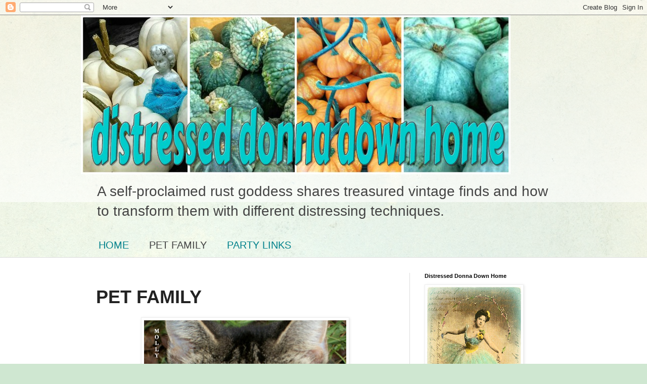

--- FILE ---
content_type: text/html; charset=UTF-8
request_url: https://distresseddonnadownhome.blogspot.com/p/party-links.html
body_size: 23574
content:
<!DOCTYPE html>
<html class='v2' dir='ltr' xmlns='http://www.w3.org/1999/xhtml' xmlns:b='http://www.google.com/2005/gml/b' xmlns:data='http://www.google.com/2005/gml/data' xmlns:expr='http://www.google.com/2005/gml/expr'>
<head>
<link href='https://www.blogger.com/static/v1/widgets/335934321-css_bundle_v2.css' rel='stylesheet' type='text/css'/>
<meta content='width=1100' name='viewport'/>
<meta content='text/html; charset=UTF-8' http-equiv='Content-Type'/>
<meta content='blogger' name='generator'/>
<link href='https://distresseddonnadownhome.blogspot.com/favicon.ico' rel='icon' type='image/x-icon'/>
<link href='http://distresseddonnadownhome.blogspot.com/p/party-links.html' rel='canonical'/>
<link rel="alternate" type="application/atom+xml" title="Distressed Donna Down Home - Atom" href="https://distresseddonnadownhome.blogspot.com/feeds/posts/default" />
<link rel="alternate" type="application/rss+xml" title="Distressed Donna Down Home - RSS" href="https://distresseddonnadownhome.blogspot.com/feeds/posts/default?alt=rss" />
<link rel="service.post" type="application/atom+xml" title="Distressed Donna Down Home - Atom" href="https://www.blogger.com/feeds/4493088197667524112/posts/default" />
<!--Can't find substitution for tag [blog.ieCssRetrofitLinks]-->
<meta content='http://distresseddonnadownhome.blogspot.com/p/party-links.html' property='og:url'/>
<meta content='PET FAMILY' property='og:title'/>
<meta content='     Molly, the attack cat         Scout, the snuggle bunny          Willie, the mighty frog hunter          Willie, just muscle -no fat    ...' property='og:description'/>
<meta content='https://blogger.googleusercontent.com/img/b/R29vZ2xl/AVvXsEiPNtu_s3caedVRfzurnYThYRZEDZEEQl8_EeTNDPoLZmLAbAPR2nQTjIWyi3HPAPq6iAEZ_pqiBCpM9w90bzy1Go5YqabRwnnnk-3MFwzJDyS0Ccsu1rLAuMWVfkRjMxnc5OhKpAj3tbPj/w1200-h630-p-k-no-nu/2013-1-29+A+Bottle+Brush+Tree+V-Day.jpg' property='og:image'/>
<title>Distressed Donna Down Home: PET FAMILY</title>
<style type='text/css'>@font-face{font-family:'Sue Ellen Francisco';font-style:normal;font-weight:400;font-display:swap;src:url(//fonts.gstatic.com/s/sueellenfrancisco/v22/wXK3E20CsoJ9j1DDkjHcQ5ZL8xRaxru9no1P23in5H8.woff2)format('woff2');unicode-range:U+0000-00FF,U+0131,U+0152-0153,U+02BB-02BC,U+02C6,U+02DA,U+02DC,U+0304,U+0308,U+0329,U+2000-206F,U+20AC,U+2122,U+2191,U+2193,U+2212,U+2215,U+FEFF,U+FFFD;}</style>
<style id='page-skin-1' type='text/css'><!--
/*
-----------------------------------------------
Blogger Template Style
Name:     Simple
Designer: Blogger
URL:      www.blogger.com
----------------------------------------------- */
/* Content
----------------------------------------------- */
body {
font: normal normal 14px Arial, Tahoma, Helvetica, FreeSans, sans-serif;
color: #222222;
background: #cfe7d1 url(//themes.googleusercontent.com/image?id=1x_TqXo6-7t6y2ZiuOyQ2Bk6Zod9CTtyKYtRui0IeQJe6hVlJcQiXYG2xQGkxKvl6iZMJ) repeat fixed top center /* Credit: gaffera (http://www.istockphoto.com/googleimages.php?id=4072573&amp;platform=blogger) */;
padding: 0 0 0 0;
background-attachment: scroll;
}
html body .content-outer {
min-width: 0;
max-width: 100%;
width: 100%;
}
h2 {
font-size: 22px;
}
a:link {
text-decoration:none;
color: #249fa3;
}
a:visited {
text-decoration:none;
color: #7c93a1;
}
a:hover {
text-decoration:underline;
color: #5dc2c0;
}
.body-fauxcolumn-outer .fauxcolumn-inner {
background: transparent url(//www.blogblog.com/1kt/simple/body_gradient_tile_light.png) repeat scroll top left;
_background-image: none;
}
.body-fauxcolumn-outer .cap-top {
position: absolute;
z-index: 1;
height: 400px;
width: 100%;
}
.body-fauxcolumn-outer .cap-top .cap-left {
width: 100%;
background: transparent url(//www.blogblog.com/1kt/simple/gradients_light.png) repeat-x scroll top left;
_background-image: none;
}
.content-outer {
-moz-box-shadow: 0 0 0 rgba(0, 0, 0, .15);
-webkit-box-shadow: 0 0 0 rgba(0, 0, 0, .15);
-goog-ms-box-shadow: 0 0 0 #333333;
box-shadow: 0 0 0 rgba(0, 0, 0, .15);
margin-bottom: 1px;
}
.content-inner {
padding: 0 0;
}
.main-outer, .footer-outer {
background-color: #ffffff;
}
/* Header
----------------------------------------------- */
.header-outer {
background: transparent none repeat-x scroll 0 -400px;
_background-image: none;
}
.Header h1 {
font: normal bold 80px Sue Ellen Francisco;
color: #63a1a3;
text-shadow: 0 0 0 rgba(0, 0, 0, .2);
}
.Header h1 a {
color: #63a1a3;
}
.Header .description {
font-size: 200%;
color: #444444;
}
.header-inner .Header .titlewrapper {
padding: 22px 30px;
}
.header-inner .Header .descriptionwrapper {
padding: 0 30px;
}
/* Tabs
----------------------------------------------- */
.tabs-inner .section:first-child {
border-top: 0 solid #dddddd;
}
.tabs-inner .section:first-child ul {
margin-top: -0;
border-top: 0 solid #dddddd;
border-left: 0 solid #dddddd;
border-right: 0 solid #dddddd;
}
.tabs-inner .widget ul {
background: transparent none repeat-x scroll 0 -800px;
_background-image: none;
border-bottom: 0 solid #dddddd;
margin-top: 0;
margin-left: -0;
margin-right: -0;
}
.tabs-inner .widget li a {
display: inline-block;
padding: .6em 1em;
font: normal normal 20px Arial, Tahoma, Helvetica, FreeSans, sans-serif;
color: #00818b;
border-left: 0 solid #ffffff;
border-right: 0 solid #dddddd;
}
.tabs-inner .widget li:first-child a {
border-left: none;
}
.tabs-inner .widget li.selected a, .tabs-inner .widget li a:hover {
color: #444444;
background-color: transparent;
text-decoration: none;
}
/* Columns
----------------------------------------------- */
.main-outer {
border-top: 1px solid #dddddd;
}
.fauxcolumn-left-outer .fauxcolumn-inner {
border-right: 1px solid #dddddd;
}
.fauxcolumn-right-outer .fauxcolumn-inner {
border-left: 1px solid #dddddd;
}
/* Headings
----------------------------------------------- */
div.widget > h2,
div.widget h2.title {
margin: 0 0 1em 0;
font: normal bold 11px Arial, Tahoma, Helvetica, FreeSans, sans-serif;
color: #000000;
}
/* Widgets
----------------------------------------------- */
.widget .zippy {
color: #999999;
text-shadow: 2px 2px 1px rgba(0, 0, 0, .1);
}
.widget .popular-posts ul {
list-style: none;
}
/* Posts
----------------------------------------------- */
h2.date-header {
font: normal bold 11px Arial, Tahoma, Helvetica, FreeSans, sans-serif;
}
.date-header span {
background-color: transparent;
color: #222222;
padding: inherit;
letter-spacing: inherit;
margin: inherit;
}
.main-inner {
padding-top: 30px;
padding-bottom: 30px;
}
.main-inner .column-center-inner {
padding: 0 15px;
}
.main-inner .column-center-inner .section {
margin: 0 15px;
}
.post {
margin: 0 0 25px 0;
}
h3.post-title, .comments h4 {
font: normal bold 36px Arial, Tahoma, Helvetica, FreeSans, sans-serif;
margin: .75em 0 0;
}
.post-body {
font-size: 110%;
line-height: 1.4;
position: relative;
}
.post-body img, .post-body .tr-caption-container, .Profile img, .Image img,
.BlogList .item-thumbnail img {
padding: 2px;
background: #ffffff;
border: 1px solid #eeeeee;
-moz-box-shadow: 1px 1px 5px rgba(0, 0, 0, .1);
-webkit-box-shadow: 1px 1px 5px rgba(0, 0, 0, .1);
box-shadow: 1px 1px 5px rgba(0, 0, 0, .1);
}
.post-body img, .post-body .tr-caption-container {
padding: 5px;
}
.post-body .tr-caption-container {
color: #222222;
}
.post-body .tr-caption-container img {
padding: 0;
background: transparent;
border: none;
-moz-box-shadow: 0 0 0 rgba(0, 0, 0, .1);
-webkit-box-shadow: 0 0 0 rgba(0, 0, 0, .1);
box-shadow: 0 0 0 rgba(0, 0, 0, .1);
}
.post-header {
margin: 0 0 1.5em;
line-height: 1.6;
font-size: 90%;
}
.post-footer {
margin: 20px -2px 0;
padding: 5px 10px;
color: #666666;
background-color: #f9f9f9;
border-bottom: 1px solid #eeeeee;
line-height: 1.6;
font-size: 90%;
}
#comments .comment-author {
padding-top: 1.5em;
border-top: 1px solid #dddddd;
background-position: 0 1.5em;
}
#comments .comment-author:first-child {
padding-top: 0;
border-top: none;
}
.avatar-image-container {
margin: .2em 0 0;
}
#comments .avatar-image-container img {
border: 1px solid #eeeeee;
}
/* Comments
----------------------------------------------- */
.comments .comments-content .icon.blog-author {
background-repeat: no-repeat;
background-image: url([data-uri]);
}
.comments .comments-content .loadmore a {
border-top: 1px solid #999999;
border-bottom: 1px solid #999999;
}
.comments .comment-thread.inline-thread {
background-color: #f9f9f9;
}
.comments .continue {
border-top: 2px solid #999999;
}
/* Accents
---------------------------------------------- */
.section-columns td.columns-cell {
border-left: 1px solid #dddddd;
}
.blog-pager {
background: transparent none no-repeat scroll top center;
}
.blog-pager-older-link, .home-link,
.blog-pager-newer-link {
background-color: #ffffff;
padding: 5px;
}
.footer-outer {
border-top: 0 dashed #bbbbbb;
}
/* Mobile
----------------------------------------------- */
body.mobile  {
background-size: auto;
}
.mobile .body-fauxcolumn-outer {
background: transparent none repeat scroll top left;
}
.mobile .body-fauxcolumn-outer .cap-top {
background-size: 100% auto;
}
.mobile .content-outer {
-webkit-box-shadow: 0 0 3px rgba(0, 0, 0, .15);
box-shadow: 0 0 3px rgba(0, 0, 0, .15);
}
.mobile .tabs-inner .widget ul {
margin-left: 0;
margin-right: 0;
}
.mobile .post {
margin: 0;
}
.mobile .main-inner .column-center-inner .section {
margin: 0;
}
.mobile .date-header span {
padding: 0.1em 10px;
margin: 0 -10px;
}
.mobile h3.post-title {
margin: 0;
}
.mobile .blog-pager {
background: transparent none no-repeat scroll top center;
}
.mobile .footer-outer {
border-top: none;
}
.mobile .main-inner, .mobile .footer-inner {
background-color: #ffffff;
}
.mobile-index-contents {
color: #222222;
}
.mobile-link-button {
background-color: #249fa3;
}
.mobile-link-button a:link, .mobile-link-button a:visited {
color: #ffffff;
}
.mobile .tabs-inner .section:first-child {
border-top: none;
}
.mobile .tabs-inner .PageList .widget-content {
background-color: transparent;
color: #444444;
border-top: 0 solid #dddddd;
border-bottom: 0 solid #dddddd;
}
.mobile .tabs-inner .PageList .widget-content .pagelist-arrow {
border-left: 1px solid #dddddd;
}

--></style>
<style id='template-skin-1' type='text/css'><!--
body {
min-width: 960px;
}
.content-outer, .content-fauxcolumn-outer, .region-inner {
min-width: 960px;
max-width: 960px;
_width: 960px;
}
.main-inner .columns {
padding-left: 0px;
padding-right: 310px;
}
.main-inner .fauxcolumn-center-outer {
left: 0px;
right: 310px;
/* IE6 does not respect left and right together */
_width: expression(this.parentNode.offsetWidth -
parseInt("0px") -
parseInt("310px") + 'px');
}
.main-inner .fauxcolumn-left-outer {
width: 0px;
}
.main-inner .fauxcolumn-right-outer {
width: 310px;
}
.main-inner .column-left-outer {
width: 0px;
right: 100%;
margin-left: -0px;
}
.main-inner .column-right-outer {
width: 310px;
margin-right: -310px;
}
#layout {
min-width: 0;
}
#layout .content-outer {
min-width: 0;
width: 800px;
}
#layout .region-inner {
min-width: 0;
width: auto;
}
--></style>
<link href='https://www.blogger.com/dyn-css/authorization.css?targetBlogID=4493088197667524112&amp;zx=b86d53bd-bb49-4ce9-9386-e11469f77f1b' media='none' onload='if(media!=&#39;all&#39;)media=&#39;all&#39;' rel='stylesheet'/><noscript><link href='https://www.blogger.com/dyn-css/authorization.css?targetBlogID=4493088197667524112&amp;zx=b86d53bd-bb49-4ce9-9386-e11469f77f1b' rel='stylesheet'/></noscript>
<meta name='google-adsense-platform-account' content='ca-host-pub-1556223355139109'/>
<meta name='google-adsense-platform-domain' content='blogspot.com'/>

</head>
<body class='loading variant-wide'>
<div class='navbar section' id='navbar' name='Navbar'><div class='widget Navbar' data-version='1' id='Navbar1'><script type="text/javascript">
    function setAttributeOnload(object, attribute, val) {
      if(window.addEventListener) {
        window.addEventListener('load',
          function(){ object[attribute] = val; }, false);
      } else {
        window.attachEvent('onload', function(){ object[attribute] = val; });
      }
    }
  </script>
<div id="navbar-iframe-container"></div>
<script type="text/javascript" src="https://apis.google.com/js/platform.js"></script>
<script type="text/javascript">
      gapi.load("gapi.iframes:gapi.iframes.style.bubble", function() {
        if (gapi.iframes && gapi.iframes.getContext) {
          gapi.iframes.getContext().openChild({
              url: 'https://www.blogger.com/navbar/4493088197667524112?pa\x3d3824328698247109602\x26origin\x3dhttps://distresseddonnadownhome.blogspot.com',
              where: document.getElementById("navbar-iframe-container"),
              id: "navbar-iframe"
          });
        }
      });
    </script><script type="text/javascript">
(function() {
var script = document.createElement('script');
script.type = 'text/javascript';
script.src = '//pagead2.googlesyndication.com/pagead/js/google_top_exp.js';
var head = document.getElementsByTagName('head')[0];
if (head) {
head.appendChild(script);
}})();
</script>
</div></div>
<div class='body-fauxcolumns'>
<div class='fauxcolumn-outer body-fauxcolumn-outer'>
<div class='cap-top'>
<div class='cap-left'></div>
<div class='cap-right'></div>
</div>
<div class='fauxborder-left'>
<div class='fauxborder-right'></div>
<div class='fauxcolumn-inner'>
</div>
</div>
<div class='cap-bottom'>
<div class='cap-left'></div>
<div class='cap-right'></div>
</div>
</div>
</div>
<div class='content'>
<div class='content-fauxcolumns'>
<div class='fauxcolumn-outer content-fauxcolumn-outer'>
<div class='cap-top'>
<div class='cap-left'></div>
<div class='cap-right'></div>
</div>
<div class='fauxborder-left'>
<div class='fauxborder-right'></div>
<div class='fauxcolumn-inner'>
</div>
</div>
<div class='cap-bottom'>
<div class='cap-left'></div>
<div class='cap-right'></div>
</div>
</div>
</div>
<div class='content-outer'>
<div class='content-cap-top cap-top'>
<div class='cap-left'></div>
<div class='cap-right'></div>
</div>
<div class='fauxborder-left content-fauxborder-left'>
<div class='fauxborder-right content-fauxborder-right'></div>
<div class='content-inner'>
<header>
<div class='header-outer'>
<div class='header-cap-top cap-top'>
<div class='cap-left'></div>
<div class='cap-right'></div>
</div>
<div class='fauxborder-left header-fauxborder-left'>
<div class='fauxborder-right header-fauxborder-right'></div>
<div class='region-inner header-inner'>
<div class='header section' id='header' name='Header'><div class='widget Header' data-version='1' id='Header1'>
<div id='header-inner'>
<a href='https://distresseddonnadownhome.blogspot.com/' style='display: block'>
<img alt='Distressed Donna Down Home' height='315px; ' id='Header1_headerimg' src='https://blogger.googleusercontent.com/img/b/R29vZ2xl/AVvXsEgkv0lxOEr4-cKH7c90BTWkMv-psDi1P5IAn3FhItlvxjGY8AUjhgS54lB33GDF3XKWcAxaOOkY1MF_6bbCccBj7Va0HZryH94BYKvyhY3EmTfTAj8rlj4biWZdAtu7N-CM1vD7yWbSCOF0/s1600/iPiccy-collage+blog+header.jpg' style='display: block' width='850px; '/>
</a>
<div class='descriptionwrapper'>
<p class='description'><span>A self-proclaimed rust goddess shares treasured vintage finds and how to transform them with different distressing techniques.</span></p>
</div>
</div>
</div></div>
</div>
</div>
<div class='header-cap-bottom cap-bottom'>
<div class='cap-left'></div>
<div class='cap-right'></div>
</div>
</div>
</header>
<div class='tabs-outer'>
<div class='tabs-cap-top cap-top'>
<div class='cap-left'></div>
<div class='cap-right'></div>
</div>
<div class='fauxborder-left tabs-fauxborder-left'>
<div class='fauxborder-right tabs-fauxborder-right'></div>
<div class='region-inner tabs-inner'>
<div class='tabs section' id='crosscol' name='Cross-Column'><div class='widget PageList' data-version='1' id='PageList1'>
<h2>Pages</h2>
<div class='widget-content'>
<ul>
<li>
<a href='https://distresseddonnadownhome.blogspot.com/'>HOME</a>
</li>
<li class='selected'>
<a href='https://distresseddonnadownhome.blogspot.com/p/party-links.html'>PET FAMILY</a>
</li>
<li>
<a href='https://distresseddonnadownhome.blogspot.com/p/party-links_1.html'>PARTY LINKS</a>
</li>
</ul>
<div class='clear'></div>
</div>
</div></div>
<div class='tabs no-items section' id='crosscol-overflow' name='Cross-Column 2'></div>
</div>
</div>
<div class='tabs-cap-bottom cap-bottom'>
<div class='cap-left'></div>
<div class='cap-right'></div>
</div>
</div>
<div class='main-outer'>
<div class='main-cap-top cap-top'>
<div class='cap-left'></div>
<div class='cap-right'></div>
</div>
<div class='fauxborder-left main-fauxborder-left'>
<div class='fauxborder-right main-fauxborder-right'></div>
<div class='region-inner main-inner'>
<div class='columns fauxcolumns'>
<div class='fauxcolumn-outer fauxcolumn-center-outer'>
<div class='cap-top'>
<div class='cap-left'></div>
<div class='cap-right'></div>
</div>
<div class='fauxborder-left'>
<div class='fauxborder-right'></div>
<div class='fauxcolumn-inner'>
</div>
</div>
<div class='cap-bottom'>
<div class='cap-left'></div>
<div class='cap-right'></div>
</div>
</div>
<div class='fauxcolumn-outer fauxcolumn-left-outer'>
<div class='cap-top'>
<div class='cap-left'></div>
<div class='cap-right'></div>
</div>
<div class='fauxborder-left'>
<div class='fauxborder-right'></div>
<div class='fauxcolumn-inner'>
</div>
</div>
<div class='cap-bottom'>
<div class='cap-left'></div>
<div class='cap-right'></div>
</div>
</div>
<div class='fauxcolumn-outer fauxcolumn-right-outer'>
<div class='cap-top'>
<div class='cap-left'></div>
<div class='cap-right'></div>
</div>
<div class='fauxborder-left'>
<div class='fauxborder-right'></div>
<div class='fauxcolumn-inner'>
</div>
</div>
<div class='cap-bottom'>
<div class='cap-left'></div>
<div class='cap-right'></div>
</div>
</div>
<!-- corrects IE6 width calculation -->
<div class='columns-inner'>
<div class='column-center-outer'>
<div class='column-center-inner'>
<div class='main section' id='main' name='Main'><div class='widget Blog' data-version='1' id='Blog1'>
<div class='blog-posts hfeed'>

          <div class="date-outer">
        

          <div class="date-posts">
        
<div class='post-outer'>
<div class='post hentry uncustomized-post-template' itemprop='blogPost' itemscope='itemscope' itemtype='http://schema.org/BlogPosting'>
<meta content='https://blogger.googleusercontent.com/img/b/R29vZ2xl/AVvXsEiPNtu_s3caedVRfzurnYThYRZEDZEEQl8_EeTNDPoLZmLAbAPR2nQTjIWyi3HPAPq6iAEZ_pqiBCpM9w90bzy1Go5YqabRwnnnk-3MFwzJDyS0Ccsu1rLAuMWVfkRjMxnc5OhKpAj3tbPj/s400/2013-1-29+A+Bottle+Brush+Tree+V-Day.jpg' itemprop='image_url'/>
<meta content='4493088197667524112' itemprop='blogId'/>
<meta content='3824328698247109602' itemprop='postId'/>
<a name='3824328698247109602'></a>
<h3 class='post-title entry-title' itemprop='name'>
PET FAMILY
</h3>
<div class='post-header'>
<div class='post-header-line-1'></div>
</div>
<div class='post-body entry-content' id='post-body-3824328698247109602' itemprop='description articleBody'>
<table align="center" cellpadding="0" cellspacing="0" class="tr-caption-container" style="margin-left: auto; margin-right: auto; text-align: center;"><tbody>
<tr><td style="text-align: center;"><h3>
<span style="font-family: Arial,Helvetica,sans-serif;"><a href="https://blogger.googleusercontent.com/img/b/R29vZ2xl/AVvXsEiPNtu_s3caedVRfzurnYThYRZEDZEEQl8_EeTNDPoLZmLAbAPR2nQTjIWyi3HPAPq6iAEZ_pqiBCpM9w90bzy1Go5YqabRwnnnk-3MFwzJDyS0Ccsu1rLAuMWVfkRjMxnc5OhKpAj3tbPj/s1600/2013-1-29+A+Bottle+Brush+Tree+V-Day.jpg" imageanchor="1" style="margin-left: auto; margin-right: auto;"><img border="0" height="353" src="https://blogger.googleusercontent.com/img/b/R29vZ2xl/AVvXsEiPNtu_s3caedVRfzurnYThYRZEDZEEQl8_EeTNDPoLZmLAbAPR2nQTjIWyi3HPAPq6iAEZ_pqiBCpM9w90bzy1Go5YqabRwnnnk-3MFwzJDyS0Ccsu1rLAuMWVfkRjMxnc5OhKpAj3tbPj/s400/2013-1-29+A+Bottle+Brush+Tree+V-Day.jpg" width="400" /></a></span></h3>
</td></tr>
<tr><td class="tr-caption" style="text-align: center;"><h3>
<span style="font-family: Arial,Helvetica,sans-serif;">Molly, the attack cat</span></h3>
</td></tr>
</tbody></table>
<table align="center" cellpadding="0" cellspacing="0" class="tr-caption-container" style="margin-left: auto; margin-right: auto; text-align: center;"><tbody>
<tr><td style="text-align: center;"><h3>
<span style="font-family: Arial,Helvetica,sans-serif;"><a href="https://blogger.googleusercontent.com/img/b/R29vZ2xl/AVvXsEjv3zkKrmSMT_DOj7xn3xaqfuX9tCymyOPGOcM2fqWu039nqjXYpe4I69YEf4dy-x4WxN9Vk15WQRP33j6_r2klHdMgTz-AZ8a_SBjhtnz0bebKmkgn3qK-RBNlUGCTy6vLpTTFVkY37tby/s1600/2013-01-21+Dog+park+001.jpg" imageanchor="1" style="margin-left: auto; margin-right: auto;"><img border="0" height="244" src="https://blogger.googleusercontent.com/img/b/R29vZ2xl/AVvXsEjv3zkKrmSMT_DOj7xn3xaqfuX9tCymyOPGOcM2fqWu039nqjXYpe4I69YEf4dy-x4WxN9Vk15WQRP33j6_r2klHdMgTz-AZ8a_SBjhtnz0bebKmkgn3qK-RBNlUGCTy6vLpTTFVkY37tby/s400/2013-01-21+Dog+park+001.jpg" width="400" /></a></span></h3>
</td></tr>
<tr><td class="tr-caption" style="text-align: center;"><h3>
<span style="font-family: Arial,Helvetica,sans-serif;">Scout, the snuggle bunny</span></h3>
</td></tr>
</tbody></table>
<br />
<table align="center" cellpadding="0" cellspacing="0" class="tr-caption-container" style="margin-left: auto; margin-right: auto; text-align: center;"><tbody>
<tr><td style="text-align: center;"><h3>
<span style="font-family: Arial,Helvetica,sans-serif;"><a href="https://blogger.googleusercontent.com/img/b/R29vZ2xl/AVvXsEioAx2UjNbAgDvcD-k9a7sIKnMSwQRh2A_DYo4jzawPu5htb7TMdk-GTdPw44w-TvD8dTDIRXh4gy8kWJNSqQmM3OyN17eyqkpwpDl3EJpyq4JIIp5eANUVMSuTwfmhsiEaPu0DbTG4Na5J/s1600/2013-01-21+Dog+park+003.jpg" imageanchor="1" style="margin-left: auto; margin-right: auto;"><img border="0" height="306" src="https://blogger.googleusercontent.com/img/b/R29vZ2xl/AVvXsEioAx2UjNbAgDvcD-k9a7sIKnMSwQRh2A_DYo4jzawPu5htb7TMdk-GTdPw44w-TvD8dTDIRXh4gy8kWJNSqQmM3OyN17eyqkpwpDl3EJpyq4JIIp5eANUVMSuTwfmhsiEaPu0DbTG4Na5J/s400/2013-01-21+Dog+park+003.jpg" width="400" /></a></span></h3>
</td></tr>
<tr><td class="tr-caption" style="text-align: center;"><h3>
<span style="font-family: Arial,Helvetica,sans-serif;">Willie, the mighty frog hunter</span></h3>
</td></tr>
</tbody></table>
<br />
<table align="center" cellpadding="0" cellspacing="0" class="tr-caption-container" style="margin-left: auto; margin-right: auto; text-align: center;"><tbody>
<tr><td style="text-align: center;"><h3>
<span style="font-family: Arial,Helvetica,sans-serif;"><a href="https://blogger.googleusercontent.com/img/b/R29vZ2xl/AVvXsEjZyI_nwhRRJX3ktCaxYdrxAbSwxZajamweFpvk6uPf34cXxVBgA5WFIJM-yIkUvNpZaAAfDyErvUJVmTiUTFy07GNJ96liyHEKvbCP80yxJpFv9P7Xapmc2PaCCGes8gUftGaKJmOfVNaT/s1600/2013-01-21+Dog+park+004.jpg" imageanchor="1" style="margin-left: auto; margin-right: auto;"><img border="0" height="398" src="https://blogger.googleusercontent.com/img/b/R29vZ2xl/AVvXsEjZyI_nwhRRJX3ktCaxYdrxAbSwxZajamweFpvk6uPf34cXxVBgA5WFIJM-yIkUvNpZaAAfDyErvUJVmTiUTFy07GNJ96liyHEKvbCP80yxJpFv9P7Xapmc2PaCCGes8gUftGaKJmOfVNaT/s400/2013-01-21+Dog+park+004.jpg" width="400" /></a></span></h3>
</td></tr>
<tr><td class="tr-caption" style="text-align: center;"><h3>
<span style="font-family: Arial,Helvetica,sans-serif;">Willie, just muscle -no fat</span></h3>
</td></tr>
</tbody></table>
<br />
<table align="center" cellpadding="0" cellspacing="0" class="tr-caption-container" style="margin-left: auto; margin-right: auto; text-align: center;"><tbody>
<tr><td style="text-align: center;"><h3>
<span style="font-family: Arial,Helvetica,sans-serif;"><a href="https://blogger.googleusercontent.com/img/b/R29vZ2xl/AVvXsEieAoWpVt7LkqTtcHRihhivRnrOznqaWqyxmGg5AunF_tVeLPW7zVRzRF8ck6cTp2oOdLAgLdNbHLEyHiotP3hNtIrs9tsk56W6tXGH-fKPPgkWBJ2DtBAWh9YAYemYefnRoV_fynioWnOj/s1600/2013-01-21+Dog+park+010.jpg" imageanchor="1" style="margin-left: auto; margin-right: auto;"><img border="0" height="265" src="https://blogger.googleusercontent.com/img/b/R29vZ2xl/AVvXsEieAoWpVt7LkqTtcHRihhivRnrOznqaWqyxmGg5AunF_tVeLPW7zVRzRF8ck6cTp2oOdLAgLdNbHLEyHiotP3hNtIrs9tsk56W6tXGH-fKPPgkWBJ2DtBAWh9YAYemYefnRoV_fynioWnOj/s400/2013-01-21+Dog+park+010.jpg" width="400" /></a></span></h3>
</td></tr>
<tr><td class="tr-caption" style="text-align: center;"><h3>
<span style="font-family: Arial,Helvetica,sans-serif;">Looking for the other dogs</span></h3>
</td></tr>
</tbody></table>
<br />
<table align="center" cellpadding="0" cellspacing="0" class="tr-caption-container" style="margin-left: auto; margin-right: auto; text-align: center;"><tbody>
<tr><td style="text-align: center;"><h3>
<span style="font-family: Arial,Helvetica,sans-serif;"><a href="https://blogger.googleusercontent.com/img/b/R29vZ2xl/AVvXsEjpI0YH91IB2W9hKy9SKOsA_bpn5Y6LhXH7IBLN7PFHjjfpk0TAEi9b3Z1h85ubwjj-nCJ6vUYLZsyGGw7vs05R4Xyq7OFiN2eQDpSbMbj5YB_3nTSq5qRhML-2AOPQLrG0uzFd1VI95YC9/s1600/2013-4-22+Day+at+the+Dog+Park+006.jpg" imageanchor="1" style="margin-left: auto; margin-right: auto;"><img border="0" height="300" src="https://blogger.googleusercontent.com/img/b/R29vZ2xl/AVvXsEjpI0YH91IB2W9hKy9SKOsA_bpn5Y6LhXH7IBLN7PFHjjfpk0TAEi9b3Z1h85ubwjj-nCJ6vUYLZsyGGw7vs05R4Xyq7OFiN2eQDpSbMbj5YB_3nTSq5qRhML-2AOPQLrG0uzFd1VI95YC9/s400/2013-4-22+Day+at+the+Dog+Park+006.jpg" width="400" /></a></span></h3>
</td></tr>
<tr><td class="tr-caption" style="text-align: center;"><h3>
<span style="font-family: Arial,Helvetica,sans-serif;">Wrestlemania!</span></h3>
</td></tr>
</tbody></table>
<br />
<table align="center" cellpadding="0" cellspacing="0" class="tr-caption-container" style="margin-left: auto; margin-right: auto; text-align: center;"><tbody>
<tr><td style="text-align: center;"><h3>
<span style="font-family: Arial,Helvetica,sans-serif;"><a href="https://blogger.googleusercontent.com/img/b/R29vZ2xl/AVvXsEj8iXzwdOJB2N6WUdx5Vl3srgDPN6atR8qkQC6_xlmenlCiGVy5t1HHJzNF-83-_2rcBWGa9r3oYeJ14D1yEkLt4qWb2syW9de1O1QttbvoYYyRc5PNnrleOkSOwYek0MDvAMQVGhSmdVOE/s1600/2013-4-22+Mother%27s+Day+Chair+003.jpg" imageanchor="1" style="margin-left: auto; margin-right: auto;"><img border="0" height="346" src="https://blogger.googleusercontent.com/img/b/R29vZ2xl/AVvXsEj8iXzwdOJB2N6WUdx5Vl3srgDPN6atR8qkQC6_xlmenlCiGVy5t1HHJzNF-83-_2rcBWGa9r3oYeJ14D1yEkLt4qWb2syW9de1O1QttbvoYYyRc5PNnrleOkSOwYek0MDvAMQVGhSmdVOE/s400/2013-4-22+Mother%27s+Day+Chair+003.jpg" width="400" /></a></span></h3>
</td></tr>
<tr><td class="tr-caption" style="text-align: center;"><h3>
<span style="font-family: Arial,Helvetica,sans-serif;">Azalee napping</span></h3>
</td></tr>
</tbody></table>
<br />
<table align="center" cellpadding="0" cellspacing="0" class="tr-caption-container" style="margin-left: auto; margin-right: auto; text-align: center;"><tbody>
<tr><td style="text-align: center;"><h3>
<span style="font-family: Arial,Helvetica,sans-serif;"><a href="https://blogger.googleusercontent.com/img/b/R29vZ2xl/AVvXsEjnoY_IgtkRjg97H56ksOhsWw9noEB_entwnJGWtAIFTmU3aA55uzXgRoYBCsBXdaHYKO9wBII69jpslR6CuaHFu2bUaDlHbIy-hl-v-Et4qvztAALhKPILdhn2wD5YGpVYn8GrZmRv1NEG/s1600/2013-+5-1+Score!+Drink!+009.jpg" imageanchor="1" style="margin-left: auto; margin-right: auto;"><img border="0" height="300" src="https://blogger.googleusercontent.com/img/b/R29vZ2xl/AVvXsEjnoY_IgtkRjg97H56ksOhsWw9noEB_entwnJGWtAIFTmU3aA55uzXgRoYBCsBXdaHYKO9wBII69jpslR6CuaHFu2bUaDlHbIy-hl-v-Et4qvztAALhKPILdhn2wD5YGpVYn8GrZmRv1NEG/s400/2013-+5-1+Score!+Drink!+009.jpg" width="400" /></a></span></h3>
</td></tr>
<tr><td class="tr-caption" style="text-align: center;"><h3>
<span style="font-family: Arial,Helvetica,sans-serif;">Molly guarding the treasures</span></h3>
</td></tr>
</tbody></table>
<br />
<div style='clear: both;'></div>
</div>
<div class='post-footer'>
<div class='post-footer-line post-footer-line-1'>
<span class='post-author vcard'>
</span>
<span class='post-timestamp'>
</span>
<span class='post-comment-link'>
</span>
<span class='post-icons'>
<span class='item-control blog-admin pid-446338193'>
<a href='https://www.blogger.com/page-edit.g?blogID=4493088197667524112&pageID=3824328698247109602&from=pencil' title='Edit Page'>
<img alt='' class='icon-action' height='18' src='https://resources.blogblog.com/img/icon18_edit_allbkg.gif' width='18'/>
</a>
</span>
</span>
<div class='post-share-buttons goog-inline-block'>
<a class='goog-inline-block share-button sb-email' href='https://www.blogger.com/share-post.g?blogID=4493088197667524112&pageID=3824328698247109602&target=email' target='_blank' title='Email This'><span class='share-button-link-text'>Email This</span></a><a class='goog-inline-block share-button sb-blog' href='https://www.blogger.com/share-post.g?blogID=4493088197667524112&pageID=3824328698247109602&target=blog' onclick='window.open(this.href, "_blank", "height=270,width=475"); return false;' target='_blank' title='BlogThis!'><span class='share-button-link-text'>BlogThis!</span></a><a class='goog-inline-block share-button sb-twitter' href='https://www.blogger.com/share-post.g?blogID=4493088197667524112&pageID=3824328698247109602&target=twitter' target='_blank' title='Share to X'><span class='share-button-link-text'>Share to X</span></a><a class='goog-inline-block share-button sb-facebook' href='https://www.blogger.com/share-post.g?blogID=4493088197667524112&pageID=3824328698247109602&target=facebook' onclick='window.open(this.href, "_blank", "height=430,width=640"); return false;' target='_blank' title='Share to Facebook'><span class='share-button-link-text'>Share to Facebook</span></a><a class='goog-inline-block share-button sb-pinterest' href='https://www.blogger.com/share-post.g?blogID=4493088197667524112&pageID=3824328698247109602&target=pinterest' target='_blank' title='Share to Pinterest'><span class='share-button-link-text'>Share to Pinterest</span></a>
</div>
</div>
<div class='post-footer-line post-footer-line-2'>
<span class='post-labels'>
</span>
</div>
<div class='post-footer-line post-footer-line-3'>
<span class='post-location'>
</span>
</div>
</div>
</div>
<div class='comments' id='comments'>
<a name='comments'></a>
<h4>3 comments:</h4>
<div class='comments-content'>
<script async='async' src='' type='text/javascript'></script>
<script type='text/javascript'>
    (function() {
      var items = null;
      var msgs = null;
      var config = {};

// <![CDATA[
      var cursor = null;
      if (items && items.length > 0) {
        cursor = parseInt(items[items.length - 1].timestamp) + 1;
      }

      var bodyFromEntry = function(entry) {
        var text = (entry &&
                    ((entry.content && entry.content.$t) ||
                     (entry.summary && entry.summary.$t))) ||
            '';
        if (entry && entry.gd$extendedProperty) {
          for (var k in entry.gd$extendedProperty) {
            if (entry.gd$extendedProperty[k].name == 'blogger.contentRemoved') {
              return '<span class="deleted-comment">' + text + '</span>';
            }
          }
        }
        return text;
      }

      var parse = function(data) {
        cursor = null;
        var comments = [];
        if (data && data.feed && data.feed.entry) {
          for (var i = 0, entry; entry = data.feed.entry[i]; i++) {
            var comment = {};
            // comment ID, parsed out of the original id format
            var id = /blog-(\d+).post-(\d+)/.exec(entry.id.$t);
            comment.id = id ? id[2] : null;
            comment.body = bodyFromEntry(entry);
            comment.timestamp = Date.parse(entry.published.$t) + '';
            if (entry.author && entry.author.constructor === Array) {
              var auth = entry.author[0];
              if (auth) {
                comment.author = {
                  name: (auth.name ? auth.name.$t : undefined),
                  profileUrl: (auth.uri ? auth.uri.$t : undefined),
                  avatarUrl: (auth.gd$image ? auth.gd$image.src : undefined)
                };
              }
            }
            if (entry.link) {
              if (entry.link[2]) {
                comment.link = comment.permalink = entry.link[2].href;
              }
              if (entry.link[3]) {
                var pid = /.*comments\/default\/(\d+)\?.*/.exec(entry.link[3].href);
                if (pid && pid[1]) {
                  comment.parentId = pid[1];
                }
              }
            }
            comment.deleteclass = 'item-control blog-admin';
            if (entry.gd$extendedProperty) {
              for (var k in entry.gd$extendedProperty) {
                if (entry.gd$extendedProperty[k].name == 'blogger.itemClass') {
                  comment.deleteclass += ' ' + entry.gd$extendedProperty[k].value;
                } else if (entry.gd$extendedProperty[k].name == 'blogger.displayTime') {
                  comment.displayTime = entry.gd$extendedProperty[k].value;
                }
              }
            }
            comments.push(comment);
          }
        }
        return comments;
      };

      var paginator = function(callback) {
        if (hasMore()) {
          var url = config.feed + '?alt=json&v=2&orderby=published&reverse=false&max-results=50';
          if (cursor) {
            url += '&published-min=' + new Date(cursor).toISOString();
          }
          window.bloggercomments = function(data) {
            var parsed = parse(data);
            cursor = parsed.length < 50 ? null
                : parseInt(parsed[parsed.length - 1].timestamp) + 1
            callback(parsed);
            window.bloggercomments = null;
          }
          url += '&callback=bloggercomments';
          var script = document.createElement('script');
          script.type = 'text/javascript';
          script.src = url;
          document.getElementsByTagName('head')[0].appendChild(script);
        }
      };
      var hasMore = function() {
        return !!cursor;
      };
      var getMeta = function(key, comment) {
        if ('iswriter' == key) {
          var matches = !!comment.author
              && comment.author.name == config.authorName
              && comment.author.profileUrl == config.authorUrl;
          return matches ? 'true' : '';
        } else if ('deletelink' == key) {
          return config.baseUri + '/comment/delete/'
               + config.blogId + '/' + comment.id;
        } else if ('deleteclass' == key) {
          return comment.deleteclass;
        }
        return '';
      };

      var replybox = null;
      var replyUrlParts = null;
      var replyParent = undefined;

      var onReply = function(commentId, domId) {
        if (replybox == null) {
          // lazily cache replybox, and adjust to suit this style:
          replybox = document.getElementById('comment-editor');
          if (replybox != null) {
            replybox.height = '250px';
            replybox.style.display = 'block';
            replyUrlParts = replybox.src.split('#');
          }
        }
        if (replybox && (commentId !== replyParent)) {
          replybox.src = '';
          document.getElementById(domId).insertBefore(replybox, null);
          replybox.src = replyUrlParts[0]
              + (commentId ? '&parentID=' + commentId : '')
              + '#' + replyUrlParts[1];
          replyParent = commentId;
        }
      };

      var hash = (window.location.hash || '#').substring(1);
      var startThread, targetComment;
      if (/^comment-form_/.test(hash)) {
        startThread = hash.substring('comment-form_'.length);
      } else if (/^c[0-9]+$/.test(hash)) {
        targetComment = hash.substring(1);
      }

      // Configure commenting API:
      var configJso = {
        'maxDepth': config.maxThreadDepth
      };
      var provider = {
        'id': config.postId,
        'data': items,
        'loadNext': paginator,
        'hasMore': hasMore,
        'getMeta': getMeta,
        'onReply': onReply,
        'rendered': true,
        'initComment': targetComment,
        'initReplyThread': startThread,
        'config': configJso,
        'messages': msgs
      };

      var render = function() {
        if (window.goog && window.goog.comments) {
          var holder = document.getElementById('comment-holder');
          window.goog.comments.render(holder, provider);
        }
      };

      // render now, or queue to render when library loads:
      if (window.goog && window.goog.comments) {
        render();
      } else {
        window.goog = window.goog || {};
        window.goog.comments = window.goog.comments || {};
        window.goog.comments.loadQueue = window.goog.comments.loadQueue || [];
        window.goog.comments.loadQueue.push(render);
      }
    })();
// ]]>
  </script>
<div id='comment-holder'>
<div class="comment-thread toplevel-thread"><ol id="top-ra"><li class="comment" id="c7312080278636174170"><div class="avatar-image-container"><img src="//blogger.googleusercontent.com/img/b/R29vZ2xl/AVvXsEiS7P14h8Pk7VPV-1kpHWphxW_BMbbpzO_60dl5z6MoEQDY6o-fULRSDhSHNR-wcl7s3I0dVxoYOrZMAkockUFhYBLsbvlnY9HkvpqwSrl0fmJzBnis68ss70HaVFfTEQ/s45-c/me.jpg" alt=""/></div><div class="comment-block"><div class="comment-header"><cite class="user"><a href="https://www.blogger.com/profile/16421861086003316243" rel="nofollow">Vicky Hunt</a></cite><span class="icon user "></span><span class="datetime secondary-text"><a rel="nofollow" href="https://distresseddonnadownhome.blogspot.com/p/party-links.html">May 10, 2013 at 8:03&#8239;PM</a></span></div><p class="comment-content">Aaawww Donna....I love all your furn babies...:) Your sweet Azalee reminds me a little of my old girl, Sugar. She&#39;s a calico too...and she&#39;s a Hemingway (polydactyl, 6 toed) cat. Thanks for sharing your pet family, they made me smile!<br><br>Blessings, Vicky<br><a href="http://lifeonwilliemaelane.blogspot.com/" rel="nofollow">Life On Willie Mae Lane</a><br></p><span class="comment-actions secondary-text"><a class="comment-reply" target="_self" data-comment-id="7312080278636174170">Reply</a><span class="item-control blog-admin blog-admin pid-658375137"><a target="_self" href="https://www.blogger.com/comment/delete/4493088197667524112/7312080278636174170">Delete</a></span></span></div><div class="comment-replies"><div id="c7312080278636174170-rt" class="comment-thread inline-thread hidden"><span class="thread-toggle thread-expanded"><span class="thread-arrow"></span><span class="thread-count"><a target="_self">Replies</a></span></span><ol id="c7312080278636174170-ra" class="thread-chrome thread-expanded"><div></div><div id="c7312080278636174170-continue" class="continue"><a class="comment-reply" target="_self" data-comment-id="7312080278636174170">Reply</a></div></ol></div></div><div class="comment-replybox-single" id="c7312080278636174170-ce"></div></li><li class="comment" id="c5256891366554276917"><div class="avatar-image-container"><img src="//blogger.googleusercontent.com/img/b/R29vZ2xl/AVvXsEh0ce8pfaRbRN1xTJjgjIMOsnc9fQgFU_S0WxT3UhJGFRUD3wEpksKRB0M4xRMVeQ4uw_sNtE8EGWF49TDVe6h_AXzMEnoOMT4srR6_e8KsNuQ0sYaH-9KinvRh8Wgdbg/s45-c/Gravatar.jpg" alt=""/></div><div class="comment-block"><div class="comment-header"><cite class="user"><a href="https://www.blogger.com/profile/16891979092086164245" rel="nofollow">Karla Do More</a></cite><span class="icon user "></span><span class="datetime secondary-text"><a rel="nofollow" href="https://distresseddonnadownhome.blogspot.com/p/party-links.html">October 10, 2013 at 8:17&#8239;PM</a></span></div><p class="comment-content">You have such adorable fur babies! :)</p><span class="comment-actions secondary-text"><a class="comment-reply" target="_self" data-comment-id="5256891366554276917">Reply</a><span class="item-control blog-admin blog-admin pid-1889003431"><a target="_self" href="https://www.blogger.com/comment/delete/4493088197667524112/5256891366554276917">Delete</a></span></span></div><div class="comment-replies"><div id="c5256891366554276917-rt" class="comment-thread inline-thread hidden"><span class="thread-toggle thread-expanded"><span class="thread-arrow"></span><span class="thread-count"><a target="_self">Replies</a></span></span><ol id="c5256891366554276917-ra" class="thread-chrome thread-expanded"><div></div><div id="c5256891366554276917-continue" class="continue"><a class="comment-reply" target="_self" data-comment-id="5256891366554276917">Reply</a></div></ol></div></div><div class="comment-replybox-single" id="c5256891366554276917-ce"></div></li><li class="comment" id="c2146538365889344816"><div class="avatar-image-container"><img src="//www.blogger.com/img/blogger_logo_round_35.png" alt=""/></div><div class="comment-block"><div class="comment-header"><cite class="user"><a href="https://www.blogger.com/profile/00957521794903250674" rel="nofollow">Thewhimsicalchick</a></cite><span class="icon user "></span><span class="datetime secondary-text"><a rel="nofollow" href="https://distresseddonnadownhome.blogspot.com/p/party-links.html">April 15, 2016 at 12:26&#8239;PM</a></span></div><p class="comment-content">I&#39;m an animal lover myself. I have 5 dogs. how could anyone live without them. Love your blog. I just started one and I am having a ball. please come visit. thewhimsicalchick.com thanks becky</p><span class="comment-actions secondary-text"><a class="comment-reply" target="_self" data-comment-id="2146538365889344816">Reply</a><span class="item-control blog-admin blog-admin pid-61917835"><a target="_self" href="https://www.blogger.com/comment/delete/4493088197667524112/2146538365889344816">Delete</a></span></span></div><div class="comment-replies"><div id="c2146538365889344816-rt" class="comment-thread inline-thread hidden"><span class="thread-toggle thread-expanded"><span class="thread-arrow"></span><span class="thread-count"><a target="_self">Replies</a></span></span><ol id="c2146538365889344816-ra" class="thread-chrome thread-expanded"><div></div><div id="c2146538365889344816-continue" class="continue"><a class="comment-reply" target="_self" data-comment-id="2146538365889344816">Reply</a></div></ol></div></div><div class="comment-replybox-single" id="c2146538365889344816-ce"></div></li></ol><div id="top-continue" class="continue"><a class="comment-reply" target="_self">Add comment</a></div><div class="comment-replybox-thread" id="top-ce"></div><div class="loadmore hidden" data-post-id="3824328698247109602"><a target="_self">Load more...</a></div></div>
</div>
</div>
<p class='comment-footer'>
<div class='comment-form'>
<a name='comment-form'></a>
<p>I enjoy reading all of your comments and will always answer with email. I will try to track you down if you show up as a &quot;no reply&quot; commenter to let you know.  Friends are like that!</p>
<a href='https://www.blogger.com/comment/frame/4493088197667524112?pa=3824328698247109602&hl=en&saa=85391&origin=https://distresseddonnadownhome.blogspot.com' id='comment-editor-src'></a>
<iframe allowtransparency='true' class='blogger-iframe-colorize blogger-comment-from-post' frameborder='0' height='410px' id='comment-editor' name='comment-editor' src='' width='100%'></iframe>
<script src='https://www.blogger.com/static/v1/jsbin/2830521187-comment_from_post_iframe.js' type='text/javascript'></script>
<script type='text/javascript'>
      BLOG_CMT_createIframe('https://www.blogger.com/rpc_relay.html');
    </script>
</div>
</p>
<div id='backlinks-container'>
<div id='Blog1_backlinks-container'>
</div>
</div>
</div>
</div>

        </div></div>
      
</div>
<div class='blog-pager' id='blog-pager'>
<a class='home-link' href='https://distresseddonnadownhome.blogspot.com/'>Home</a>
</div>
<div class='clear'></div>
<div class='blog-feeds'>
<div class='feed-links'>
Subscribe to:
<a class='feed-link' href='https://distresseddonnadownhome.blogspot.com/feeds/posts/default' target='_blank' type='application/atom+xml'>Comments (Atom)</a>
</div>
</div>
</div></div>
</div>
</div>
<div class='column-left-outer'>
<div class='column-left-inner'>
<aside>
</aside>
</div>
</div>
<div class='column-right-outer'>
<div class='column-right-inner'>
<aside>
<div class='sidebar section' id='sidebar-right-1'><div class='widget Image' data-version='1' id='Image2'>
<h2>Distressed Donna Down Home</h2>
<div class='widget-content'>
<a href='http://www.facebook.com/distresseddonnadownhome'>
<img alt='Distressed Donna Down Home' height='300' id='Image2_img' src='https://blogger.googleusercontent.com/img/b/R29vZ2xl/AVvXsEieLFBuc5j21ExTQhyphenhyphenTPN6x_jehA3pdO-Lqr4zJL7W9djksuI5Tm2PqIrBGFCLtFKMHyW3Sr0yYK0ug18fMZbtRlBqHH4SpN-PdZQfOktcGc8dpnD7ttNJKouU5EZrOQAKmYHiaKsPKS7S2/s300/Ballerina-Blue-Vintage-GraphicsFairy+retouch.jpg' width='190'/>
</a>
<br/>
<span class='caption'>Follow my Facebook page!</span>
</div>
<div class='clear'></div>
</div><div class='widget FeaturedPost' data-version='1' id='FeaturedPost1'>
<h2 class='title'>Featured Post</h2>
<div class='post-summary'>
<h3><a href='https://distresseddonnadownhome.blogspot.com/2017/11/friday-finds-neighborhood-sale.html'>Friday Finds - A Neighborhood Sale</a></h3>
<p>
  In the fall and spring there are many neighborhood sales where a number of residents have yard sales on one day.   They print a map to pic...
</p>
<img class='image' src='https://blogger.googleusercontent.com/img/b/R29vZ2xl/AVvXsEjF8dgVHtNaPakK0rxSaX1yYE2x7YcsM9WN9PHiNhzJ3Cgnlu0dY2b3OWoFHu15F9NpkAS6fxv_CkepVXlBYXRE6VNUHOrThuEOJD8rTvDBQu-73FEhNhCDZVWB6ATs4Lhgl47l9W0705Mz/s400/038.JPG'/>
</div>
<style type='text/css'>
    .image {
      width: 100%;
    }
  </style>
<div class='clear'></div>
</div><div class='widget HTML' data-version='1' id='HTML2'>
<h2 class='title'>Instagram</h2>
<div class='widget-content'>
<style>.ig-b- { display: inline-block; }
.ig-b- img { visibility: hidden; }
.ig-b-:hover { background-position: 0 -60px; } .ig-b-:active { background-position: 0 -120px; }
.ig-b-v-24 { width: 137px; height: 24px; background: url(//badges.instagram.com/static/images/ig-badge-view-sprite-24.png) no-repeat 0 0; }
@media only screen and (-webkit-min-device-pixel-ratio: 2), only screen and (min--moz-device-pixel-ratio: 2), only screen and (-o-min-device-pixel-ratio: 2 / 1), only screen and (min-device-pixel-ratio: 2), only screen and (min-resolution: 192dpi), only screen and (min-resolution: 2dppx) {
.ig-b-v-24 { background-image: url(//badges.instagram.com/static/images/ig-badge-view-sprite-24@2x.png); background-size: 160px 178px; } }</style>
<a href="https://www.instagram.com/distresseddonna/?ref=badge" class="ig-b- ig-b-v-24"><img src="//badges.instagram.com/static/images/ig-badge-view-24.png" alt="Instagram" /></a>
</div>
<div class='clear'></div>
</div><div class='widget HTML' data-version='1' id='HTML4'>
<h2 class='title'>Instagram</h2>
<div class='widget-content'>
<!-- SnapWidget -->
<iframe src="http://snapwidget.com/in/?u=ZGlzdHJlc3NlZGRvbm5hfGlufDEwMHwzfDN8fG5vfDV8ZmFkZUlufG9uU3RhcnR8eWVzfG5v&ve=060416" title="Instagram Widget" class="snapwidget-widget" allowtransparency="true" frameborder="0" scrolling="no" style="border:none; overflow:hidden; width:315px; height:315px"></iframe>
</div>
<div class='clear'></div>
</div><div class='widget BlogSearch' data-version='1' id='BlogSearch1'>
<h2 class='title'>Search This Blog</h2>
<div class='widget-content'>
<div id='BlogSearch1_form'>
<form action='https://distresseddonnadownhome.blogspot.com/search' class='gsc-search-box' target='_top'>
<table cellpadding='0' cellspacing='0' class='gsc-search-box'>
<tbody>
<tr>
<td class='gsc-input'>
<input autocomplete='off' class='gsc-input' name='q' size='10' title='search' type='text' value=''/>
</td>
<td class='gsc-search-button'>
<input class='gsc-search-button' title='search' type='submit' value='Search'/>
</td>
</tr>
</tbody>
</table>
</form>
</div>
</div>
<div class='clear'></div>
</div><div class='widget HTML' data-version='1' id='HTML1'>
<h2 class='title'>Follow this blog with bloglovin</h2>
<div class='widget-content'>
<a title='Distressed Donna Down Home on Bloglovin' href='http://www.bloglovin.com/en/blog/3751533/distressed-donna-down-home'><img src="https://lh3.googleusercontent.com/blogger_img_proxy/AEn0k_s2SokFebzb5XQJtEa710FwbxbBOoSt5eKmHe_ZoLCqDOslVcZZT6nvaMbzCN4K8IoWXEQVxXufr52C28KXdN4EmPYRXkQgSJV3Zi4u4bJCoHJX1yYzBg=s0-d" alt="Follow Distressed Donna Down Home"></a>
</div>
<div class='clear'></div>
</div><div class='widget Translate' data-version='1' id='Translate1'>
<h2 class='title'>Translate</h2>
<div id='google_translate_element'></div>
<script>
    function googleTranslateElementInit() {
      new google.translate.TranslateElement({
        pageLanguage: 'en',
        autoDisplay: 'true',
        layout: google.translate.TranslateElement.InlineLayout.VERTICAL
      }, 'google_translate_element');
    }
  </script>
<script src='//translate.google.com/translate_a/element.js?cb=googleTranslateElementInit'></script>
<div class='clear'></div>
</div><div class='widget Label' data-version='1' id='Label1'>
<h2>Labels</h2>
<div class='widget-content cloud-label-widget-content'>
<span class='label-size label-size-2'>
<a dir='ltr' href='https://distresseddonnadownhome.blogspot.com/search/label/AAUW%20Book%20Fair'>AAUW Book Fair</a>
<span class='label-count' dir='ltr'>(5)</span>
</span>
<span class='label-size label-size-2'>
<a dir='ltr' href='https://distresseddonnadownhome.blogspot.com/search/label/Aiken'>Aiken</a>
<span class='label-count' dir='ltr'>(3)</span>
</span>
<span class='label-size label-size-1'>
<a dir='ltr' href='https://distresseddonnadownhome.blogspot.com/search/label/Alex%27s%20Lemonade%20Stand%20event'>Alex&#39;s Lemonade Stand event</a>
<span class='label-count' dir='ltr'>(1)</span>
</span>
<span class='label-size label-size-2'>
<a dir='ltr' href='https://distresseddonnadownhome.blogspot.com/search/label/Americana'>Americana</a>
<span class='label-count' dir='ltr'>(7)</span>
</span>
<span class='label-size label-size-3'>
<a dir='ltr' href='https://distresseddonnadownhome.blogspot.com/search/label/Americana%20Decor%20Chalky%20Finish%20Paint'>Americana Decor Chalky Finish Paint</a>
<span class='label-count' dir='ltr'>(21)</span>
</span>
<span class='label-size label-size-3'>
<a dir='ltr' href='https://distresseddonnadownhome.blogspot.com/search/label/antique%20fair'>antique fair</a>
<span class='label-count' dir='ltr'>(9)</span>
</span>
<span class='label-size label-size-4'>
<a dir='ltr' href='https://distresseddonnadownhome.blogspot.com/search/label/Antique%20Mall%20Booth'>Antique Mall Booth</a>
<span class='label-count' dir='ltr'>(50)</span>
</span>
<span class='label-size label-size-1'>
<a dir='ltr' href='https://distresseddonnadownhome.blogspot.com/search/label/Antique%20Uniques%20Auction'>Antique Uniques Auction</a>
<span class='label-count' dir='ltr'>(2)</span>
</span>
<span class='label-size label-size-3'>
<a dir='ltr' href='https://distresseddonnadownhome.blogspot.com/search/label/architectural%20salvage'>architectural salvage</a>
<span class='label-count' dir='ltr'>(29)</span>
</span>
<span class='label-size label-size-2'>
<a dir='ltr' href='https://distresseddonnadownhome.blogspot.com/search/label/Art%20Abandonment'>Art Abandonment</a>
<span class='label-count' dir='ltr'>(3)</span>
</span>
<span class='label-size label-size-1'>
<a dir='ltr' href='https://distresseddonnadownhome.blogspot.com/search/label/art%20show'>art show</a>
<span class='label-count' dir='ltr'>(1)</span>
</span>
<span class='label-size label-size-3'>
<a dir='ltr' href='https://distresseddonnadownhome.blogspot.com/search/label/Autumn'>Autumn</a>
<span class='label-count' dir='ltr'>(22)</span>
</span>
<span class='label-size label-size-1'>
<a dir='ltr' href='https://distresseddonnadownhome.blogspot.com/search/label/Avon'>Avon</a>
<span class='label-count' dir='ltr'>(1)</span>
</span>
<span class='label-size label-size-4'>
<a dir='ltr' href='https://distresseddonnadownhome.blogspot.com/search/label/baskets'>baskets</a>
<span class='label-count' dir='ltr'>(67)</span>
</span>
<span class='label-size label-size-3'>
<a dir='ltr' href='https://distresseddonnadownhome.blogspot.com/search/label/benches'>benches</a>
<span class='label-count' dir='ltr'>(28)</span>
</span>
<span class='label-size label-size-3'>
<a dir='ltr' href='https://distresseddonnadownhome.blogspot.com/search/label/bird%20images'>bird images</a>
<span class='label-count' dir='ltr'>(17)</span>
</span>
<span class='label-size label-size-3'>
<a dir='ltr' href='https://distresseddonnadownhome.blogspot.com/search/label/birdcages'>birdcages</a>
<span class='label-count' dir='ltr'>(11)</span>
</span>
<span class='label-size label-size-2'>
<a dir='ltr' href='https://distresseddonnadownhome.blogspot.com/search/label/Bleach%20Crafts'>Bleach Crafts</a>
<span class='label-count' dir='ltr'>(3)</span>
</span>
<span class='label-size label-size-2'>
<a dir='ltr' href='https://distresseddonnadownhome.blogspot.com/search/label/Block%20Posters'>Block Posters</a>
<span class='label-count' dir='ltr'>(3)</span>
</span>
<span class='label-size label-size-1'>
<a dir='ltr' href='https://distresseddonnadownhome.blogspot.com/search/label/Blog%20Tips'>Blog Tips</a>
<span class='label-count' dir='ltr'>(1)</span>
</span>
<span class='label-size label-size-2'>
<a dir='ltr' href='https://distresseddonnadownhome.blogspot.com/search/label/Blog%20Tour'>Blog Tour</a>
<span class='label-count' dir='ltr'>(4)</span>
</span>
<span class='label-size label-size-3'>
<a dir='ltr' href='https://distresseddonnadownhome.blogspot.com/search/label/Blogging'>Blogging</a>
<span class='label-count' dir='ltr'>(16)</span>
</span>
<span class='label-size label-size-2'>
<a dir='ltr' href='https://distresseddonnadownhome.blogspot.com/search/label/book%20pages'>book pages</a>
<span class='label-count' dir='ltr'>(7)</span>
</span>
<span class='label-size label-size-2'>
<a dir='ltr' href='https://distresseddonnadownhome.blogspot.com/search/label/bookshelf'>bookshelf</a>
<span class='label-count' dir='ltr'>(5)</span>
</span>
<span class='label-size label-size-3'>
<a dir='ltr' href='https://distresseddonnadownhome.blogspot.com/search/label/bottle%20brush%20trees'>bottle brush trees</a>
<span class='label-count' dir='ltr'>(17)</span>
</span>
<span class='label-size label-size-3'>
<a dir='ltr' href='https://distresseddonnadownhome.blogspot.com/search/label/bottles'>bottles</a>
<span class='label-count' dir='ltr'>(18)</span>
</span>
<span class='label-size label-size-3'>
<a dir='ltr' href='https://distresseddonnadownhome.blogspot.com/search/label/boxes'>boxes</a>
<span class='label-count' dir='ltr'>(18)</span>
</span>
<span class='label-size label-size-3'>
<a dir='ltr' href='https://distresseddonnadownhome.blogspot.com/search/label/buckets'>buckets</a>
<span class='label-count' dir='ltr'>(21)</span>
</span>
<span class='label-size label-size-2'>
<a dir='ltr' href='https://distresseddonnadownhome.blogspot.com/search/label/Buttons'>Buttons</a>
<span class='label-count' dir='ltr'>(6)</span>
</span>
<span class='label-size label-size-3'>
<a dir='ltr' href='https://distresseddonnadownhome.blogspot.com/search/label/cabinet'>cabinet</a>
<span class='label-count' dir='ltr'>(28)</span>
</span>
<span class='label-size label-size-1'>
<a dir='ltr' href='https://distresseddonnadownhome.blogspot.com/search/label/Card-making'>Card-making</a>
<span class='label-count' dir='ltr'>(2)</span>
</span>
<span class='label-size label-size-3'>
<a dir='ltr' href='https://distresseddonnadownhome.blogspot.com/search/label/chairs'>chairs</a>
<span class='label-count' dir='ltr'>(19)</span>
</span>
<span class='label-size label-size-2'>
<a dir='ltr' href='https://distresseddonnadownhome.blogspot.com/search/label/chalkboard'>chalkboard</a>
<span class='label-count' dir='ltr'>(8)</span>
</span>
<span class='label-size label-size-1'>
<a dir='ltr' href='https://distresseddonnadownhome.blogspot.com/search/label/chalkware'>chalkware</a>
<span class='label-count' dir='ltr'>(2)</span>
</span>
<span class='label-size label-size-1'>
<a dir='ltr' href='https://distresseddonnadownhome.blogspot.com/search/label/chicks'>chicks</a>
<span class='label-count' dir='ltr'>(2)</span>
</span>
<span class='label-size label-size-2'>
<a dir='ltr' href='https://distresseddonnadownhome.blogspot.com/search/label/china'>china</a>
<span class='label-count' dir='ltr'>(7)</span>
</span>
<span class='label-size label-size-4'>
<a dir='ltr' href='https://distresseddonnadownhome.blogspot.com/search/label/Christmas'>Christmas</a>
<span class='label-count' dir='ltr'>(59)</span>
</span>
<span class='label-size label-size-2'>
<a dir='ltr' href='https://distresseddonnadownhome.blogspot.com/search/label/cloth%20transfer'>cloth transfer</a>
<span class='label-count' dir='ltr'>(7)</span>
</span>
<span class='label-size label-size-1'>
<a dir='ltr' href='https://distresseddonnadownhome.blogspot.com/search/label/Coca-cola'>Coca-cola</a>
<span class='label-count' dir='ltr'>(1)</span>
</span>
<span class='label-size label-size-2'>
<a dir='ltr' href='https://distresseddonnadownhome.blogspot.com/search/label/Coca-Cola%20crate'>Coca-Cola crate</a>
<span class='label-count' dir='ltr'>(4)</span>
</span>
<span class='label-size label-size-1'>
<a dir='ltr' href='https://distresseddonnadownhome.blogspot.com/search/label/Coca-Cola%20sign'>Coca-Cola sign</a>
<span class='label-count' dir='ltr'>(2)</span>
</span>
<span class='label-size label-size-2'>
<a dir='ltr' href='https://distresseddonnadownhome.blogspot.com/search/label/collage'>collage</a>
<span class='label-count' dir='ltr'>(6)</span>
</span>
<span class='label-size label-size-4'>
<a dir='ltr' href='https://distresseddonnadownhome.blogspot.com/search/label/collections'>collections</a>
<span class='label-count' dir='ltr'>(53)</span>
</span>
<span class='label-size label-size-1'>
<a dir='ltr' href='https://distresseddonnadownhome.blogspot.com/search/label/corks'>corks</a>
<span class='label-count' dir='ltr'>(1)</span>
</span>
<span class='label-size label-size-1'>
<a dir='ltr' href='https://distresseddonnadownhome.blogspot.com/search/label/Cotton%20picking'>Cotton picking</a>
<span class='label-count' dir='ltr'>(1)</span>
</span>
<span class='label-size label-size-1'>
<a dir='ltr' href='https://distresseddonnadownhome.blogspot.com/search/label/Craft%20Fair'>Craft Fair</a>
<span class='label-count' dir='ltr'>(1)</span>
</span>
<span class='label-size label-size-1'>
<a dir='ltr' href='https://distresseddonnadownhome.blogspot.com/search/label/craft%20room%20reveal'>craft room reveal</a>
<span class='label-count' dir='ltr'>(2)</span>
</span>
<span class='label-size label-size-3'>
<a dir='ltr' href='https://distresseddonnadownhome.blogspot.com/search/label/craft%20supplies'>craft supplies</a>
<span class='label-count' dir='ltr'>(12)</span>
</span>
<span class='label-size label-size-3'>
<a dir='ltr' href='https://distresseddonnadownhome.blogspot.com/search/label/crafts'>crafts</a>
<span class='label-count' dir='ltr'>(12)</span>
</span>
<span class='label-size label-size-3'>
<a dir='ltr' href='https://distresseddonnadownhome.blogspot.com/search/label/crates'>crates</a>
<span class='label-count' dir='ltr'>(24)</span>
</span>
<span class='label-size label-size-3'>
<a dir='ltr' href='https://distresseddonnadownhome.blogspot.com/search/label/Distressed%20%20Donna%20Etsy%20Shop'>Distressed  Donna Etsy Shop</a>
<span class='label-count' dir='ltr'>(13)</span>
</span>
<span class='label-size label-size-4'>
<a dir='ltr' href='https://distresseddonnadownhome.blogspot.com/search/label/distressed%20furniture'>distressed furniture</a>
<span class='label-count' dir='ltr'>(44)</span>
</span>
<span class='label-size label-size-4'>
<a dir='ltr' href='https://distresseddonnadownhome.blogspot.com/search/label/distressed%20painting'>distressed painting</a>
<span class='label-count' dir='ltr'>(124)</span>
</span>
<span class='label-size label-size-3'>
<a dir='ltr' href='https://distresseddonnadownhome.blogspot.com/search/label/distressed%20painting.'>distressed painting.</a>
<span class='label-count' dir='ltr'>(33)</span>
</span>
<span class='label-size label-size-2'>
<a dir='ltr' href='https://distresseddonnadownhome.blogspot.com/search/label/distressed%20painting.%20iPiccy'>distressed painting. iPiccy</a>
<span class='label-count' dir='ltr'>(4)</span>
</span>
<span class='label-size label-size-1'>
<a dir='ltr' href='https://distresseddonnadownhome.blogspot.com/search/label/Dog%20Park'>Dog Park</a>
<span class='label-count' dir='ltr'>(1)</span>
</span>
<span class='label-size label-size-2'>
<a dir='ltr' href='https://distresseddonnadownhome.blogspot.com/search/label/dolls'>dolls</a>
<span class='label-count' dir='ltr'>(5)</span>
</span>
<span class='label-size label-size-3'>
<a dir='ltr' href='https://distresseddonnadownhome.blogspot.com/search/label/doors'>doors</a>
<span class='label-count' dir='ltr'>(12)</span>
</span>
<span class='label-size label-size-2'>
<a dir='ltr' href='https://distresseddonnadownhome.blogspot.com/search/label/drawers'>drawers</a>
<span class='label-count' dir='ltr'>(5)</span>
</span>
<span class='label-size label-size-3'>
<a dir='ltr' href='https://distresseddonnadownhome.blogspot.com/search/label/dresser'>dresser</a>
<span class='label-count' dir='ltr'>(24)</span>
</span>
<span class='label-size label-size-2'>
<a dir='ltr' href='https://distresseddonnadownhome.blogspot.com/search/label/Drop%20It%20Or%20Swap%20It'>Drop It Or Swap It</a>
<span class='label-count' dir='ltr'>(3)</span>
</span>
<span class='label-size label-size-2'>
<a dir='ltr' href='https://distresseddonnadownhome.blogspot.com/search/label/Easter'>Easter</a>
<span class='label-count' dir='ltr'>(6)</span>
</span>
<span class='label-size label-size-2'>
<a dir='ltr' href='https://distresseddonnadownhome.blogspot.com/search/label/enamelware'>enamelware</a>
<span class='label-count' dir='ltr'>(7)</span>
</span>
<span class='label-size label-size-3'>
<a dir='ltr' href='https://distresseddonnadownhome.blogspot.com/search/label/estate%20sales'>estate sales</a>
<span class='label-count' dir='ltr'>(30)</span>
</span>
<span class='label-size label-size-2'>
<a dir='ltr' href='https://distresseddonnadownhome.blogspot.com/search/label/fabric'>fabric</a>
<span class='label-count' dir='ltr'>(8)</span>
</span>
<span class='label-size label-size-2'>
<a dir='ltr' href='https://distresseddonnadownhome.blogspot.com/search/label/fabric%20flowers'>fabric flowers</a>
<span class='label-count' dir='ltr'>(3)</span>
</span>
<span class='label-size label-size-3'>
<a dir='ltr' href='https://distresseddonnadownhome.blogspot.com/search/label/Fall%20decor'>Fall decor</a>
<span class='label-count' dir='ltr'>(18)</span>
</span>
<span class='label-size label-size-3'>
<a dir='ltr' href='https://distresseddonnadownhome.blogspot.com/search/label/Family%20events'>Family events</a>
<span class='label-count' dir='ltr'>(19)</span>
</span>
<span class='label-size label-size-2'>
<a dir='ltr' href='https://distresseddonnadownhome.blogspot.com/search/label/Farragoz'>Farragoz</a>
<span class='label-count' dir='ltr'>(4)</span>
</span>
<span class='label-size label-size-2'>
<a dir='ltr' href='https://distresseddonnadownhome.blogspot.com/search/label/Featured%20shop'>Featured shop</a>
<span class='label-count' dir='ltr'>(4)</span>
</span>
<span class='label-size label-size-1'>
<a dir='ltr' href='https://distresseddonnadownhome.blogspot.com/search/label/Feedburner'>Feedburner</a>
<span class='label-count' dir='ltr'>(1)</span>
</span>
<span class='label-size label-size-1'>
<a dir='ltr' href='https://distresseddonnadownhome.blogspot.com/search/label/finials'>finials</a>
<span class='label-count' dir='ltr'>(1)</span>
</span>
<span class='label-size label-size-3'>
<a dir='ltr' href='https://distresseddonnadownhome.blogspot.com/search/label/Flea%20markets'>Flea markets</a>
<span class='label-count' dir='ltr'>(13)</span>
</span>
<span class='label-size label-size-1'>
<a dir='ltr' href='https://distresseddonnadownhome.blogspot.com/search/label/frames'>frames</a>
<span class='label-count' dir='ltr'>(2)</span>
</span>
<span class='label-size label-size-3'>
<a dir='ltr' href='https://distresseddonnadownhome.blogspot.com/search/label/French'>French</a>
<span class='label-count' dir='ltr'>(11)</span>
</span>
<span class='label-size label-size-3'>
<a dir='ltr' href='https://distresseddonnadownhome.blogspot.com/search/label/Friday%20Finds'>Friday Finds</a>
<span class='label-count' dir='ltr'>(18)</span>
</span>
<span class='label-size label-size-3'>
<a dir='ltr' href='https://distresseddonnadownhome.blogspot.com/search/label/Frozen%20Charlottes'>Frozen Charlottes</a>
<span class='label-count' dir='ltr'>(13)</span>
</span>
<span class='label-size label-size-2'>
<a dir='ltr' href='https://distresseddonnadownhome.blogspot.com/search/label/funnels'>funnels</a>
<span class='label-count' dir='ltr'>(5)</span>
</span>
<span class='label-size label-size-3'>
<a dir='ltr' href='https://distresseddonnadownhome.blogspot.com/search/label/gardening'>gardening</a>
<span class='label-count' dir='ltr'>(20)</span>
</span>
<span class='label-size label-size-2'>
<a dir='ltr' href='https://distresseddonnadownhome.blogspot.com/search/label/gesso'>gesso</a>
<span class='label-count' dir='ltr'>(6)</span>
</span>
<span class='label-size label-size-2'>
<a dir='ltr' href='https://distresseddonnadownhome.blogspot.com/search/label/Gifts'>Gifts</a>
<span class='label-count' dir='ltr'>(3)</span>
</span>
<span class='label-size label-size-2'>
<a dir='ltr' href='https://distresseddonnadownhome.blogspot.com/search/label/giveaway'>giveaway</a>
<span class='label-count' dir='ltr'>(5)</span>
</span>
<span class='label-size label-size-2'>
<a dir='ltr' href='https://distresseddonnadownhome.blogspot.com/search/label/glitz'>glitz</a>
<span class='label-count' dir='ltr'>(5)</span>
</span>
<span class='label-size label-size-1'>
<a dir='ltr' href='https://distresseddonnadownhome.blogspot.com/search/label/Gourds'>Gourds</a>
<span class='label-count' dir='ltr'>(1)</span>
</span>
<span class='label-size label-size-4'>
<a dir='ltr' href='https://distresseddonnadownhome.blogspot.com/search/label/Graphics%20Fairy%20images'>Graphics Fairy images</a>
<span class='label-count' dir='ltr'>(93)</span>
</span>
<span class='label-size label-size-1'>
<a dir='ltr' href='https://distresseddonnadownhome.blogspot.com/search/label/gray'>gray</a>
<span class='label-count' dir='ltr'>(1)</span>
</span>
<span class='label-size label-size-2'>
<a dir='ltr' href='https://distresseddonnadownhome.blogspot.com/search/label/Guest%20post'>Guest post</a>
<span class='label-count' dir='ltr'>(8)</span>
</span>
<span class='label-size label-size-1'>
<a dir='ltr' href='https://distresseddonnadownhome.blogspot.com/search/label/Hands'>Hands</a>
<span class='label-count' dir='ltr'>(2)</span>
</span>
<span class='label-size label-size-1'>
<a dir='ltr' href='https://distresseddonnadownhome.blogspot.com/search/label/Hare'>Hare</a>
<span class='label-count' dir='ltr'>(2)</span>
</span>
<span class='label-size label-size-2'>
<a dir='ltr' href='https://distresseddonnadownhome.blogspot.com/search/label/Heads'>Heads</a>
<span class='label-count' dir='ltr'>(5)</span>
</span>
<span class='label-size label-size-3'>
<a dir='ltr' href='https://distresseddonnadownhome.blogspot.com/search/label/Horror%20Monster%20the%20craft%20stash'>Horror Monster the craft stash</a>
<span class='label-count' dir='ltr'>(34)</span>
</span>
<span class='label-size label-size-2'>
<a dir='ltr' href='https://distresseddonnadownhome.blogspot.com/search/label/Humor'>Humor</a>
<span class='label-count' dir='ltr'>(5)</span>
</span>
<span class='label-size label-size-1'>
<a dir='ltr' href='https://distresseddonnadownhome.blogspot.com/search/label/iPiccy'>iPiccy</a>
<span class='label-count' dir='ltr'>(1)</span>
</span>
<span class='label-size label-size-3'>
<a dir='ltr' href='https://distresseddonnadownhome.blogspot.com/search/label/ironstone'>ironstone</a>
<span class='label-count' dir='ltr'>(18)</span>
</span>
<span class='label-size label-size-2'>
<a dir='ltr' href='https://distresseddonnadownhome.blogspot.com/search/label/jars'>jars</a>
<span class='label-count' dir='ltr'>(8)</span>
</span>
<span class='label-size label-size-1'>
<a dir='ltr' href='https://distresseddonnadownhome.blogspot.com/search/label/jeweler%27s%20bench'>jeweler&#39;s bench</a>
<span class='label-count' dir='ltr'>(1)</span>
</span>
<span class='label-size label-size-2'>
<a dir='ltr' href='https://distresseddonnadownhome.blogspot.com/search/label/joy'>joy</a>
<span class='label-count' dir='ltr'>(3)</span>
</span>
<span class='label-size label-size-4'>
<a dir='ltr' href='https://distresseddonnadownhome.blogspot.com/search/label/Junkin%27%20trip'>Junkin&#39; trip</a>
<span class='label-count' dir='ltr'>(48)</span>
</span>
<span class='label-size label-size-3'>
<a dir='ltr' href='https://distresseddonnadownhome.blogspot.com/search/label/kitchen%20renovation'>kitchen renovation</a>
<span class='label-count' dir='ltr'>(15)</span>
</span>
<span class='label-size label-size-3'>
<a dir='ltr' href='https://distresseddonnadownhome.blogspot.com/search/label/Krylon'>Krylon</a>
<span class='label-count' dir='ltr'>(16)</span>
</span>
<span class='label-size label-size-3'>
<a dir='ltr' href='https://distresseddonnadownhome.blogspot.com/search/label/Lace'>Lace</a>
<span class='label-count' dir='ltr'>(19)</span>
</span>
<span class='label-size label-size-1'>
<a dir='ltr' href='https://distresseddonnadownhome.blogspot.com/search/label/lamp'>lamp</a>
<span class='label-count' dir='ltr'>(2)</span>
</span>
<span class='label-size label-size-2'>
<a dir='ltr' href='https://distresseddonnadownhome.blogspot.com/search/label/layered%20images'>layered images</a>
<span class='label-count' dir='ltr'>(6)</span>
</span>
<span class='label-size label-size-1'>
<a dir='ltr' href='https://distresseddonnadownhome.blogspot.com/search/label/Lessons%20Learned'>Lessons Learned</a>
<span class='label-count' dir='ltr'>(1)</span>
</span>
<span class='label-size label-size-3'>
<a dir='ltr' href='https://distresseddonnadownhome.blogspot.com/search/label/linens'>linens</a>
<span class='label-count' dir='ltr'>(11)</span>
</span>
<span class='label-size label-size-3'>
<a dir='ltr' href='https://distresseddonnadownhome.blogspot.com/search/label/Low%20Country%20Crawl'>Low Country Crawl</a>
<span class='label-count' dir='ltr'>(10)</span>
</span>
<span class='label-size label-size-3'>
<a dir='ltr' href='https://distresseddonnadownhome.blogspot.com/search/label/luggage'>luggage</a>
<span class='label-count' dir='ltr'>(15)</span>
</span>
<span class='label-size label-size-1'>
<a dir='ltr' href='https://distresseddonnadownhome.blogspot.com/search/label/Madison%20Georgia'>Madison Georgia</a>
<span class='label-count' dir='ltr'>(2)</span>
</span>
<span class='label-size label-size-3'>
<a dir='ltr' href='https://distresseddonnadownhome.blogspot.com/search/label/Magnolia%20Ridge%20Antiques%20and%20Art%20Gathering'>Magnolia Ridge Antiques and Art Gathering</a>
<span class='label-count' dir='ltr'>(22)</span>
</span>
<span class='label-size label-size-3'>
<a dir='ltr' href='https://distresseddonnadownhome.blogspot.com/search/label/Make%20It%20Monday'>Make It Monday</a>
<span class='label-count' dir='ltr'>(13)</span>
</span>
<span class='label-size label-size-5'>
<a dir='ltr' href='https://distresseddonnadownhome.blogspot.com/search/label/make-overs'>make-overs</a>
<span class='label-count' dir='ltr'>(173)</span>
</span>
<span class='label-size label-size-2'>
<a dir='ltr' href='https://distresseddonnadownhome.blogspot.com/search/label/mantel%20vignettes'>mantel vignettes</a>
<span class='label-count' dir='ltr'>(7)</span>
</span>
<span class='label-size label-size-3'>
<a dir='ltr' href='https://distresseddonnadownhome.blogspot.com/search/label/Meeting%20bloggers'>Meeting bloggers</a>
<span class='label-count' dir='ltr'>(15)</span>
</span>
<span class='label-size label-size-1'>
<a dir='ltr' href='https://distresseddonnadownhome.blogspot.com/search/label/Memories'>Memories</a>
<span class='label-count' dir='ltr'>(1)</span>
</span>
<span class='label-size label-size-1'>
<a dir='ltr' href='https://distresseddonnadownhome.blogspot.com/search/label/messenger%20bag'>messenger bag</a>
<span class='label-count' dir='ltr'>(1)</span>
</span>
<span class='label-size label-size-3'>
<a dir='ltr' href='https://distresseddonnadownhome.blogspot.com/search/label/metal%20buckets'>metal buckets</a>
<span class='label-count' dir='ltr'>(9)</span>
</span>
<span class='label-size label-size-2'>
<a dir='ltr' href='https://distresseddonnadownhome.blogspot.com/search/label/Milk%20Paint'>Milk Paint</a>
<span class='label-count' dir='ltr'>(3)</span>
</span>
<span class='label-size label-size-3'>
<a dir='ltr' href='https://distresseddonnadownhome.blogspot.com/search/label/mirrors'>mirrors</a>
<span class='label-count' dir='ltr'>(14)</span>
</span>
<span class='label-size label-size-3'>
<a dir='ltr' href='https://distresseddonnadownhome.blogspot.com/search/label/mixed%20media'>mixed media</a>
<span class='label-count' dir='ltr'>(15)</span>
</span>
<span class='label-size label-size-4'>
<a dir='ltr' href='https://distresseddonnadownhome.blogspot.com/search/label/Mod%20Podge'>Mod Podge</a>
<span class='label-count' dir='ltr'>(47)</span>
</span>
<span class='label-size label-size-1'>
<a dir='ltr' href='https://distresseddonnadownhome.blogspot.com/search/label/Mother%27s%20Day'>Mother&#39;s Day</a>
<span class='label-count' dir='ltr'>(2)</span>
</span>
<span class='label-size label-size-1'>
<a dir='ltr' href='https://distresseddonnadownhome.blogspot.com/search/label/nest'>nest</a>
<span class='label-count' dir='ltr'>(1)</span>
</span>
<span class='label-size label-size-1'>
<a dir='ltr' href='https://distresseddonnadownhome.blogspot.com/search/label/New%20Year%27s%20Word'>New Year&#39;s Word</a>
<span class='label-count' dir='ltr'>(2)</span>
</span>
<span class='label-size label-size-1'>
<a dir='ltr' href='https://distresseddonnadownhome.blogspot.com/search/label/newspapers'>newspapers</a>
<span class='label-count' dir='ltr'>(1)</span>
</span>
<span class='label-size label-size-1'>
<a dir='ltr' href='https://distresseddonnadownhome.blogspot.com/search/label/online%20estate%20sale%20auctions'>online estate sale auctions</a>
<span class='label-count' dir='ltr'>(1)</span>
</span>
<span class='label-size label-size-3'>
<a dir='ltr' href='https://distresseddonnadownhome.blogspot.com/search/label/Organizing%20clutter'>Organizing clutter</a>
<span class='label-count' dir='ltr'>(37)</span>
</span>
<span class='label-size label-size-2'>
<a dir='ltr' href='https://distresseddonnadownhome.blogspot.com/search/label/ornaments'>ornaments</a>
<span class='label-count' dir='ltr'>(4)</span>
</span>
<span class='label-size label-size-3'>
<a dir='ltr' href='https://distresseddonnadownhome.blogspot.com/search/label/painted%20furniture'>painted furniture</a>
<span class='label-count' dir='ltr'>(16)</span>
</span>
<span class='label-size label-size-3'>
<a dir='ltr' href='https://distresseddonnadownhome.blogspot.com/search/label/Painting'>Painting</a>
<span class='label-count' dir='ltr'>(20)</span>
</span>
<span class='label-size label-size-2'>
<a dir='ltr' href='https://distresseddonnadownhome.blogspot.com/search/label/Patriotic'>Patriotic</a>
<span class='label-count' dir='ltr'>(5)</span>
</span>
<span class='label-size label-size-3'>
<a dir='ltr' href='https://distresseddonnadownhome.blogspot.com/search/label/pet%20family'>pet family</a>
<span class='label-count' dir='ltr'>(18)</span>
</span>
<span class='label-size label-size-2'>
<a dir='ltr' href='https://distresseddonnadownhome.blogspot.com/search/label/photographs'>photographs</a>
<span class='label-count' dir='ltr'>(4)</span>
</span>
<span class='label-size label-size-3'>
<a dir='ltr' href='https://distresseddonnadownhome.blogspot.com/search/label/Pic%20Monkey'>Pic Monkey</a>
<span class='label-count' dir='ltr'>(14)</span>
</span>
<span class='label-size label-size-2'>
<a dir='ltr' href='https://distresseddonnadownhome.blogspot.com/search/label/poetry'>poetry</a>
<span class='label-count' dir='ltr'>(3)</span>
</span>
<span class='label-size label-size-1'>
<a dir='ltr' href='https://distresseddonnadownhome.blogspot.com/search/label/Polyester%20and%20Trash'>Polyester and Trash</a>
<span class='label-count' dir='ltr'>(1)</span>
</span>
<span class='label-size label-size-1'>
<a dir='ltr' href='https://distresseddonnadownhome.blogspot.com/search/label/pool'>pool</a>
<span class='label-count' dir='ltr'>(1)</span>
</span>
<span class='label-size label-size-2'>
<a dir='ltr' href='https://distresseddonnadownhome.blogspot.com/search/label/postcards'>postcards</a>
<span class='label-count' dir='ltr'>(8)</span>
</span>
<span class='label-size label-size-3'>
<a dir='ltr' href='https://distresseddonnadownhome.blogspot.com/search/label/Prairie%20style'>Prairie style</a>
<span class='label-count' dir='ltr'>(13)</span>
</span>
<span class='label-size label-size-4'>
<a dir='ltr' href='https://distresseddonnadownhome.blogspot.com/search/label/Primitives'>Primitives</a>
<span class='label-count' dir='ltr'>(67)</span>
</span>
<span class='label-size label-size-3'>
<a dir='ltr' href='https://distresseddonnadownhome.blogspot.com/search/label/pumpkins'>pumpkins</a>
<span class='label-count' dir='ltr'>(11)</span>
</span>
<span class='label-size label-size-4'>
<a dir='ltr' href='https://distresseddonnadownhome.blogspot.com/search/label/Quickies'>Quickies</a>
<span class='label-count' dir='ltr'>(42)</span>
</span>
<span class='label-size label-size-3'>
<a dir='ltr' href='https://distresseddonnadownhome.blogspot.com/search/label/quilts'>quilts</a>
<span class='label-count' dir='ltr'>(12)</span>
</span>
<span class='label-size label-size-1'>
<a dir='ltr' href='https://distresseddonnadownhome.blogspot.com/search/label/repurposed%20planters'>repurposed planters</a>
<span class='label-count' dir='ltr'>(2)</span>
</span>
<span class='label-size label-size-3'>
<a dir='ltr' href='https://distresseddonnadownhome.blogspot.com/search/label/repurposing'>repurposing</a>
<span class='label-count' dir='ltr'>(26)</span>
</span>
<span class='label-size label-size-3'>
<a dir='ltr' href='https://distresseddonnadownhome.blogspot.com/search/label/restaurant%20china'>restaurant china</a>
<span class='label-count' dir='ltr'>(9)</span>
</span>
<span class='label-size label-size-2'>
<a dir='ltr' href='https://distresseddonnadownhome.blogspot.com/search/label/Ridge%20Spring'>Ridge Spring</a>
<span class='label-count' dir='ltr'>(4)</span>
</span>
<span class='label-size label-size-4'>
<a dir='ltr' href='https://distresseddonnadownhome.blogspot.com/search/label/Riverfront%20Antique%20Mall'>Riverfront Antique Mall</a>
<span class='label-count' dir='ltr'>(117)</span>
</span>
<span class='label-size label-size-3'>
<a dir='ltr' href='https://distresseddonnadownhome.blogspot.com/search/label/rust'>rust</a>
<span class='label-count' dir='ltr'>(29)</span>
</span>
<span class='label-size label-size-2'>
<a dir='ltr' href='https://distresseddonnadownhome.blogspot.com/search/label/Rust-Oleum'>Rust-Oleum</a>
<span class='label-count' dir='ltr'>(3)</span>
</span>
<span class='label-size label-size-2'>
<a dir='ltr' href='https://distresseddonnadownhome.blogspot.com/search/label/Santa'>Santa</a>
<span class='label-count' dir='ltr'>(6)</span>
</span>
<span class='label-size label-size-1'>
<a dir='ltr' href='https://distresseddonnadownhome.blogspot.com/search/label/SC'>SC</a>
<span class='label-count' dir='ltr'>(2)</span>
</span>
<span class='label-size label-size-1'>
<a dir='ltr' href='https://distresseddonnadownhome.blogspot.com/search/label/screens'>screens</a>
<span class='label-count' dir='ltr'>(2)</span>
</span>
<span class='label-size label-size-1'>
<a dir='ltr' href='https://distresseddonnadownhome.blogspot.com/search/label/sea%20salt%20paint'>sea salt paint</a>
<span class='label-count' dir='ltr'>(2)</span>
</span>
<span class='label-size label-size-1'>
<a dir='ltr' href='https://distresseddonnadownhome.blogspot.com/search/label/ship%27s%20basin'>ship&#39;s basin</a>
<span class='label-count' dir='ltr'>(1)</span>
</span>
<span class='label-size label-size-3'>
<a dir='ltr' href='https://distresseddonnadownhome.blogspot.com/search/label/signs'>signs</a>
<span class='label-count' dir='ltr'>(13)</span>
</span>
<span class='label-size label-size-2'>
<a dir='ltr' href='https://distresseddonnadownhome.blogspot.com/search/label/silver'>silver</a>
<span class='label-count' dir='ltr'>(7)</span>
</span>
<span class='label-size label-size-2'>
<a dir='ltr' href='https://distresseddonnadownhome.blogspot.com/search/label/small%20towns'>small towns</a>
<span class='label-count' dir='ltr'>(3)</span>
</span>
<span class='label-size label-size-2'>
<a dir='ltr' href='https://distresseddonnadownhome.blogspot.com/search/label/Snow'>Snow</a>
<span class='label-count' dir='ltr'>(4)</span>
</span>
<span class='label-size label-size-1'>
<a dir='ltr' href='https://distresseddonnadownhome.blogspot.com/search/label/spider%20bites'>spider bites</a>
<span class='label-count' dir='ltr'>(1)</span>
</span>
<span class='label-size label-size-2'>
<a dir='ltr' href='https://distresseddonnadownhome.blogspot.com/search/label/spools'>spools</a>
<span class='label-count' dir='ltr'>(4)</span>
</span>
<span class='label-size label-size-2'>
<a dir='ltr' href='https://distresseddonnadownhome.blogspot.com/search/label/Spring'>Spring</a>
<span class='label-count' dir='ltr'>(3)</span>
</span>
<span class='label-size label-size-3'>
<a dir='ltr' href='https://distresseddonnadownhome.blogspot.com/search/label/springs'>springs</a>
<span class='label-count' dir='ltr'>(13)</span>
</span>
<span class='label-size label-size-4'>
<a dir='ltr' href='https://distresseddonnadownhome.blogspot.com/search/label/stamping'>stamping</a>
<span class='label-count' dir='ltr'>(41)</span>
</span>
<span class='label-size label-size-1'>
<a dir='ltr' href='https://distresseddonnadownhome.blogspot.com/search/label/stars'>stars</a>
<span class='label-count' dir='ltr'>(2)</span>
</span>
<span class='label-size label-size-3'>
<a dir='ltr' href='https://distresseddonnadownhome.blogspot.com/search/label/stencils'>stencils</a>
<span class='label-count' dir='ltr'>(24)</span>
</span>
<span class='label-size label-size-2'>
<a dir='ltr' href='https://distresseddonnadownhome.blogspot.com/search/label/stools'>stools</a>
<span class='label-count' dir='ltr'>(6)</span>
</span>
<span class='label-size label-size-1'>
<a dir='ltr' href='https://distresseddonnadownhome.blogspot.com/search/label/Subway%20Art'>Subway Art</a>
<span class='label-count' dir='ltr'>(1)</span>
</span>
<span class='label-size label-size-3'>
<a dir='ltr' href='https://distresseddonnadownhome.blogspot.com/search/label/suitcases'>suitcases</a>
<span class='label-count' dir='ltr'>(15)</span>
</span>
<span class='label-size label-size-1'>
<a dir='ltr' href='https://distresseddonnadownhome.blogspot.com/search/label/Sunshine%20Award'>Sunshine Award</a>
<span class='label-count' dir='ltr'>(1)</span>
</span>
<span class='label-size label-size-3'>
<a dir='ltr' href='https://distresseddonnadownhome.blogspot.com/search/label/Swap%20%26%20Tell'>Swap &amp; Tell</a>
<span class='label-count' dir='ltr'>(12)</span>
</span>
<span class='label-size label-size-1'>
<a dir='ltr' href='https://distresseddonnadownhome.blogspot.com/search/label/sweet%20autumn%20clematis'>sweet autumn clematis</a>
<span class='label-count' dir='ltr'>(1)</span>
</span>
<span class='label-size label-size-4'>
<a dir='ltr' href='https://distresseddonnadownhome.blogspot.com/search/label/tables'>tables</a>
<span class='label-count' dir='ltr'>(48)</span>
</span>
<span class='label-size label-size-4'>
<a dir='ltr' href='https://distresseddonnadownhome.blogspot.com/search/label/tags'>tags</a>
<span class='label-count' dir='ltr'>(49)</span>
</span>
<span class='label-size label-size-2'>
<a dir='ltr' href='https://distresseddonnadownhome.blogspot.com/search/label/tassels'>tassels</a>
<span class='label-count' dir='ltr'>(7)</span>
</span>
<span class='label-size label-size-2'>
<a dir='ltr' href='https://distresseddonnadownhome.blogspot.com/search/label/Thanksgiving'>Thanksgiving</a>
<span class='label-count' dir='ltr'>(5)</span>
</span>
<span class='label-size label-size-4'>
<a dir='ltr' href='https://distresseddonnadownhome.blogspot.com/search/label/Thrift%20shop'>Thrift shop</a>
<span class='label-count' dir='ltr'>(73)</span>
</span>
<span class='label-size label-size-2'>
<a dir='ltr' href='https://distresseddonnadownhome.blogspot.com/search/label/tins'>tins</a>
<span class='label-count' dir='ltr'>(3)</span>
</span>
<span class='label-size label-size-3'>
<a dir='ltr' href='https://distresseddonnadownhome.blogspot.com/search/label/toolboxes'>toolboxes</a>
<span class='label-count' dir='ltr'>(26)</span>
</span>
<span class='label-size label-size-4'>
<a dir='ltr' href='https://distresseddonnadownhome.blogspot.com/search/label/torn%20ribbons'>torn ribbons</a>
<span class='label-count' dir='ltr'>(41)</span>
</span>
<span class='label-size label-size-1'>
<a dir='ltr' href='https://distresseddonnadownhome.blogspot.com/search/label/trunk'>trunk</a>
<span class='label-count' dir='ltr'>(2)</span>
</span>
<span class='label-size label-size-2'>
<a dir='ltr' href='https://distresseddonnadownhome.blogspot.com/search/label/tung%20oil'>tung oil</a>
<span class='label-count' dir='ltr'>(4)</span>
</span>
<span class='label-size label-size-1'>
<a dir='ltr' href='https://distresseddonnadownhome.blogspot.com/search/label/unfinished%20projects'>unfinished projects</a>
<span class='label-count' dir='ltr'>(2)</span>
</span>
<span class='label-size label-size-2'>
<a dir='ltr' href='https://distresseddonnadownhome.blogspot.com/search/label/Valentines'>Valentines</a>
<span class='label-count' dir='ltr'>(8)</span>
</span>
<span class='label-size label-size-2'>
<a dir='ltr' href='https://distresseddonnadownhome.blogspot.com/search/label/Vignettes'>Vignettes</a>
<span class='label-count' dir='ltr'>(3)</span>
</span>
<span class='label-size label-size-4'>
<a dir='ltr' href='https://distresseddonnadownhome.blogspot.com/search/label/Vintage%20Books'>Vintage Books</a>
<span class='label-count' dir='ltr'>(68)</span>
</span>
<span class='label-size label-size-5'>
<a dir='ltr' href='https://distresseddonnadownhome.blogspot.com/search/label/Vintage%20finds'>Vintage finds</a>
<span class='label-count' dir='ltr'>(329)</span>
</span>
<span class='label-size label-size-2'>
<a dir='ltr' href='https://distresseddonnadownhome.blogspot.com/search/label/vintage%20market'>vintage market</a>
<span class='label-count' dir='ltr'>(6)</span>
</span>
<span class='label-size label-size-1'>
<a dir='ltr' href='https://distresseddonnadownhome.blogspot.com/search/label/walks'>walks</a>
<span class='label-count' dir='ltr'>(1)</span>
</span>
<span class='label-size label-size-2'>
<a dir='ltr' href='https://distresseddonnadownhome.blogspot.com/search/label/washi%20tape'>washi tape</a>
<span class='label-count' dir='ltr'>(4)</span>
</span>
<span class='label-size label-size-2'>
<a dir='ltr' href='https://distresseddonnadownhome.blogspot.com/search/label/waxed%20paper%20transfers'>waxed paper transfers</a>
<span class='label-count' dir='ltr'>(5)</span>
</span>
<span class='label-size label-size-2'>
<a dir='ltr' href='https://distresseddonnadownhome.blogspot.com/search/label/wet%20transfer%20Mod%20Podge'>wet transfer Mod Podge</a>
<span class='label-count' dir='ltr'>(5)</span>
</span>
<span class='label-size label-size-1'>
<a dir='ltr' href='https://distresseddonnadownhome.blogspot.com/search/label/wheelbarrows'>wheelbarrows</a>
<span class='label-count' dir='ltr'>(1)</span>
</span>
<span class='label-size label-size-2'>
<a dir='ltr' href='https://distresseddonnadownhome.blogspot.com/search/label/windows'>windows</a>
<span class='label-count' dir='ltr'>(7)</span>
</span>
<span class='label-size label-size-3'>
<a dir='ltr' href='https://distresseddonnadownhome.blogspot.com/search/label/wire%20baskets'>wire baskets</a>
<span class='label-count' dir='ltr'>(11)</span>
</span>
<span class='label-size label-size-1'>
<a dir='ltr' href='https://distresseddonnadownhome.blogspot.com/search/label/woad'>woad</a>
<span class='label-count' dir='ltr'>(1)</span>
</span>
<span class='label-size label-size-1'>
<a dir='ltr' href='https://distresseddonnadownhome.blogspot.com/search/label/Wordless%20Post'>Wordless Post</a>
<span class='label-count' dir='ltr'>(2)</span>
</span>
<span class='label-size label-size-1'>
<a dir='ltr' href='https://distresseddonnadownhome.blogspot.com/search/label/Wrapping%20presents'>Wrapping presents</a>
<span class='label-count' dir='ltr'>(1)</span>
</span>
<span class='label-size label-size-2'>
<a dir='ltr' href='https://distresseddonnadownhome.blogspot.com/search/label/wreaths'>wreaths</a>
<span class='label-count' dir='ltr'>(3)</span>
</span>
<span class='label-size label-size-2'>
<a dir='ltr' href='https://distresseddonnadownhome.blogspot.com/search/label/zinc%20pots'>zinc pots</a>
<span class='label-count' dir='ltr'>(3)</span>
</span>
<div class='clear'></div>
</div>
</div><div class='widget PopularPosts' data-version='1' id='PopularPosts1'>
<h2>Popular Posts</h2>
<div class='widget-content popular-posts'>
<ul>
<li>
<div class='item-content'>
<div class='item-thumbnail'>
<a href='https://distresseddonnadownhome.blogspot.com/2017/11/friday-finds-neighborhood-sale.html' target='_blank'>
<img alt='' border='0' src='https://blogger.googleusercontent.com/img/b/R29vZ2xl/AVvXsEjF8dgVHtNaPakK0rxSaX1yYE2x7YcsM9WN9PHiNhzJ3Cgnlu0dY2b3OWoFHu15F9NpkAS6fxv_CkepVXlBYXRE6VNUHOrThuEOJD8rTvDBQu-73FEhNhCDZVWB6ATs4Lhgl47l9W0705Mz/w72-h72-p-k-no-nu/038.JPG'/>
</a>
</div>
<div class='item-title'><a href='https://distresseddonnadownhome.blogspot.com/2017/11/friday-finds-neighborhood-sale.html'>Friday Finds - A Neighborhood Sale</a></div>
<div class='item-snippet'>  In the fall and spring there are many neighborhood sales where a number of residents have yard sales on one day.   They print a map to pic...</div>
</div>
<div style='clear: both;'></div>
</li>
<li>
<div class='item-content'>
<div class='item-thumbnail'>
<a href='https://distresseddonnadownhome.blogspot.com/2017/11/bought-from-olive.html' target='_blank'>
<img alt='' border='0' src='https://blogger.googleusercontent.com/img/b/R29vZ2xl/AVvXsEhwqOM4VD-CHWFh77gz47v3dY5XS8F2vUJrp-b9357Povopt2w8dxMMIZNf7IWnkXFXLuvmN9uBS5PZfIVCMPDLlcYdMuh8bWe76M_8a7M1iVuZ_FoVtoWwuP4lp1uqeTTkj_aQcAzZ9Hg8/w72-h72-p-k-no-nu/010.JPG'/>
</a>
</div>
<div class='item-title'><a href='https://distresseddonnadownhome.blogspot.com/2017/11/bought-from-olive.html'>Bought From Olive</a></div>
<div class='item-snippet'>  It is so nice to have friends who find things you love as they travel around.   One dear friend is Olive Out.   &#160;   Recently she had a pil...</div>
</div>
<div style='clear: both;'></div>
</li>
<li>
<div class='item-content'>
<div class='item-thumbnail'>
<a href='https://distresseddonnadownhome.blogspot.com/2014/08/pink-silver.html' target='_blank'>
<img alt='' border='0' src='https://blogger.googleusercontent.com/img/b/R29vZ2xl/AVvXsEjjjlpvsAELqdvVevmXTZAjg-a29Cnf9HkVt-5JBNdcpbE91H0UuImcsspU7UUNVYSPRJfaVVbT1QgFY3yf4stCK22CBHBvttg6td9gDIi01wl_iiVzw2k6qU3eQ2CojHrcwZFjtCKg_pY/w72-h72-p-k-no-nu/101_0270.jpg'/>
</a>
</div>
<div class='item-title'><a href='https://distresseddonnadownhome.blogspot.com/2014/08/pink-silver.html'>Pink + Silver</a></div>
<div class='item-snippet'>So what did I do with the quarter glass vases from last week&#39;s thrifting trip?   Let&#39;s see how it adds up.           Glass vase + pi...</div>
</div>
<div style='clear: both;'></div>
</li>
<li>
<div class='item-content'>
<div class='item-thumbnail'>
<a href='https://distresseddonnadownhome.blogspot.com/2015/03/patisserie-bread-board.html' target='_blank'>
<img alt='' border='0' src='https://blogger.googleusercontent.com/img/b/R29vZ2xl/AVvXsEgrnx2QNHj1luge9UYP6H0MJP6LI6Wd5NrRoXZl4tArDh6uIfUUCQFapx_6-GsiAYkLQwTqsIpcl9GsWn7s_qLx8CqVVxZnfcfGTOmpEQHZInSpc46Axo8gDJUSE6_lDoOhouwOwemk7KF2/w72-h72-p-k-no-nu/101_1820.jpg'/>
</a>
</div>
<div class='item-title'><a href='https://distresseddonnadownhome.blogspot.com/2015/03/patisserie-bread-board.html'>Patisserie Bread Board</a></div>
<div class='item-snippet'>   Another transfer piece - a bread board with a French Patisserie image.   From The Graphics Fairy.            I did not take a photo of th...</div>
</div>
<div style='clear: both;'></div>
</li>
<li>
<div class='item-content'>
<div class='item-thumbnail'>
<a href='https://distresseddonnadownhome.blogspot.com/2016/04/top-5-things-to-look-for-at-yard-sales.html' target='_blank'>
<img alt='' border='0' src='https://blogger.googleusercontent.com/img/b/R29vZ2xl/AVvXsEjS6mRPM0Vi9gqTwp_RnrS7sQKp7-mu51DZBOox07mcfmtnTiIA2MwObfJ0HASWrFFUj8P_zW_JDd6XTw95MLzOo2gpL1sD8WkYxrk2R9Ges-qcNp-rAOiQrnYwr6r_wX1WE-uSWstgR1am/w72-h72-p-k-no-nu/Collage.jpg'/>
</a>
</div>
<div class='item-title'><a href='https://distresseddonnadownhome.blogspot.com/2016/04/top-5-things-to-look-for-at-yard-sales.html'>Top 5 Things To Look For At Yard Sales This Year</a></div>
<div class='item-snippet'>                                    This is the time of the year when yard sales start popping up all around you.   What should you be looki...</div>
</div>
<div style='clear: both;'></div>
</li>
<li>
<div class='item-content'>
<div class='item-thumbnail'>
<a href='https://distresseddonnadownhome.blogspot.com/2017/04/quickies-kitchen-choices.html' target='_blank'>
<img alt='' border='0' src='https://blogger.googleusercontent.com/img/b/R29vZ2xl/AVvXsEj65U2BMjhgqW_msWZpSQUYRBvFdgSNZ0orrFSllHqwxTcrUSny5cjCfOgoAwLjCYxaMfcPbBVptfeOO2oFbBmVQE1smvtPH0XNJELVTF5E5vPUeKno1nxSSTm_yQb5MlF3OH8FsUJ7WVpT/w72-h72-p-k-no-nu/004.JPG'/>
</a>
</div>
<div class='item-title'><a href='https://distresseddonnadownhome.blogspot.com/2017/04/quickies-kitchen-choices.html'>Quickies - Kitchen Choices</a></div>
<div class='item-snippet'>  I have a vision in my mind about the kitchen renovation so it is rather easy to make quick decisions about choices so far.        Flooring...</div>
</div>
<div style='clear: both;'></div>
</li>
</ul>
<div class='clear'></div>
</div>
</div><div class='widget Followers' data-version='1' id='Followers1'>
<h2 class='title'>Followers</h2>
<div class='widget-content'>
<div id='Followers1-wrapper'>
<div style='margin-right:2px;'>
<div><script type="text/javascript" src="https://apis.google.com/js/platform.js"></script>
<div id="followers-iframe-container"></div>
<script type="text/javascript">
    window.followersIframe = null;
    function followersIframeOpen(url) {
      gapi.load("gapi.iframes", function() {
        if (gapi.iframes && gapi.iframes.getContext) {
          window.followersIframe = gapi.iframes.getContext().openChild({
            url: url,
            where: document.getElementById("followers-iframe-container"),
            messageHandlersFilter: gapi.iframes.CROSS_ORIGIN_IFRAMES_FILTER,
            messageHandlers: {
              '_ready': function(obj) {
                window.followersIframe.getIframeEl().height = obj.height;
              },
              'reset': function() {
                window.followersIframe.close();
                followersIframeOpen("https://www.blogger.com/followers/frame/4493088197667524112?colors\x3dCgt0cmFuc3BhcmVudBILdHJhbnNwYXJlbnQaByMyMjIyMjIiByMyNDlmYTMqByNmZmZmZmYyByMwMDAwMDA6ByMyMjIyMjJCByMyNDlmYTNKByM5OTk5OTlSByMyNDlmYTNaC3RyYW5zcGFyZW50\x26pageSize\x3d21\x26hl\x3den\x26origin\x3dhttps://distresseddonnadownhome.blogspot.com");
              },
              'open': function(url) {
                window.followersIframe.close();
                followersIframeOpen(url);
              }
            }
          });
        }
      });
    }
    followersIframeOpen("https://www.blogger.com/followers/frame/4493088197667524112?colors\x3dCgt0cmFuc3BhcmVudBILdHJhbnNwYXJlbnQaByMyMjIyMjIiByMyNDlmYTMqByNmZmZmZmYyByMwMDAwMDA6ByMyMjIyMjJCByMyNDlmYTNKByM5OTk5OTlSByMyNDlmYTNaC3RyYW5zcGFyZW50\x26pageSize\x3d21\x26hl\x3den\x26origin\x3dhttps://distresseddonnadownhome.blogspot.com");
  </script></div>
</div>
</div>
<div class='clear'></div>
</div>
</div><div class='widget BlogArchive' data-version='1' id='BlogArchive1'>
<h2>Blog Archive</h2>
<div class='widget-content'>
<div id='ArchiveList'>
<div id='BlogArchive1_ArchiveList'>
<ul class='hierarchy'>
<li class='archivedate expanded'>
<a class='toggle' href='javascript:void(0)'>
<span class='zippy toggle-open'>

        &#9660;&#160;
      
</span>
</a>
<a class='post-count-link' href='https://distresseddonnadownhome.blogspot.com/2017/'>
2017
</a>
<span class='post-count' dir='ltr'>(76)</span>
<ul class='hierarchy'>
<li class='archivedate expanded'>
<a class='toggle' href='javascript:void(0)'>
<span class='zippy toggle-open'>

        &#9660;&#160;
      
</span>
</a>
<a class='post-count-link' href='https://distresseddonnadownhome.blogspot.com/2017/11/'>
November
</a>
<span class='post-count' dir='ltr'>(4)</span>
<ul class='posts'>
<li><a href='https://distresseddonnadownhome.blogspot.com/2017/11/friday-finds-neighborhood-sale.html'>Friday Finds - A Neighborhood Sale</a></li>
<li><a href='https://distresseddonnadownhome.blogspot.com/2017/11/stylish-oak-table.html'>Stylish Oak Table</a></li>
<li><a href='https://distresseddonnadownhome.blogspot.com/2017/11/bought-from-olive.html'>Bought From Olive</a></li>
<li><a href='https://distresseddonnadownhome.blogspot.com/2017/11/friday-finds-thrifty-day.html'>Friday Finds - A Thrifty Day</a></li>
</ul>
</li>
</ul>
<ul class='hierarchy'>
<li class='archivedate collapsed'>
<a class='toggle' href='javascript:void(0)'>
<span class='zippy'>

        &#9658;&#160;
      
</span>
</a>
<a class='post-count-link' href='https://distresseddonnadownhome.blogspot.com/2017/10/'>
October
</a>
<span class='post-count' dir='ltr'>(18)</span>
</li>
</ul>
<ul class='hierarchy'>
<li class='archivedate collapsed'>
<a class='toggle' href='javascript:void(0)'>
<span class='zippy'>

        &#9658;&#160;
      
</span>
</a>
<a class='post-count-link' href='https://distresseddonnadownhome.blogspot.com/2017/09/'>
September
</a>
<span class='post-count' dir='ltr'>(3)</span>
</li>
</ul>
<ul class='hierarchy'>
<li class='archivedate collapsed'>
<a class='toggle' href='javascript:void(0)'>
<span class='zippy'>

        &#9658;&#160;
      
</span>
</a>
<a class='post-count-link' href='https://distresseddonnadownhome.blogspot.com/2017/08/'>
August
</a>
<span class='post-count' dir='ltr'>(2)</span>
</li>
</ul>
<ul class='hierarchy'>
<li class='archivedate collapsed'>
<a class='toggle' href='javascript:void(0)'>
<span class='zippy'>

        &#9658;&#160;
      
</span>
</a>
<a class='post-count-link' href='https://distresseddonnadownhome.blogspot.com/2017/07/'>
July
</a>
<span class='post-count' dir='ltr'>(5)</span>
</li>
</ul>
<ul class='hierarchy'>
<li class='archivedate collapsed'>
<a class='toggle' href='javascript:void(0)'>
<span class='zippy'>

        &#9658;&#160;
      
</span>
</a>
<a class='post-count-link' href='https://distresseddonnadownhome.blogspot.com/2017/05/'>
May
</a>
<span class='post-count' dir='ltr'>(13)</span>
</li>
</ul>
<ul class='hierarchy'>
<li class='archivedate collapsed'>
<a class='toggle' href='javascript:void(0)'>
<span class='zippy'>

        &#9658;&#160;
      
</span>
</a>
<a class='post-count-link' href='https://distresseddonnadownhome.blogspot.com/2017/04/'>
April
</a>
<span class='post-count' dir='ltr'>(12)</span>
</li>
</ul>
<ul class='hierarchy'>
<li class='archivedate collapsed'>
<a class='toggle' href='javascript:void(0)'>
<span class='zippy'>

        &#9658;&#160;
      
</span>
</a>
<a class='post-count-link' href='https://distresseddonnadownhome.blogspot.com/2017/03/'>
March
</a>
<span class='post-count' dir='ltr'>(4)</span>
</li>
</ul>
<ul class='hierarchy'>
<li class='archivedate collapsed'>
<a class='toggle' href='javascript:void(0)'>
<span class='zippy'>

        &#9658;&#160;
      
</span>
</a>
<a class='post-count-link' href='https://distresseddonnadownhome.blogspot.com/2017/02/'>
February
</a>
<span class='post-count' dir='ltr'>(7)</span>
</li>
</ul>
<ul class='hierarchy'>
<li class='archivedate collapsed'>
<a class='toggle' href='javascript:void(0)'>
<span class='zippy'>

        &#9658;&#160;
      
</span>
</a>
<a class='post-count-link' href='https://distresseddonnadownhome.blogspot.com/2017/01/'>
January
</a>
<span class='post-count' dir='ltr'>(8)</span>
</li>
</ul>
</li>
</ul>
<ul class='hierarchy'>
<li class='archivedate collapsed'>
<a class='toggle' href='javascript:void(0)'>
<span class='zippy'>

        &#9658;&#160;
      
</span>
</a>
<a class='post-count-link' href='https://distresseddonnadownhome.blogspot.com/2016/'>
2016
</a>
<span class='post-count' dir='ltr'>(139)</span>
<ul class='hierarchy'>
<li class='archivedate collapsed'>
<a class='toggle' href='javascript:void(0)'>
<span class='zippy'>

        &#9658;&#160;
      
</span>
</a>
<a class='post-count-link' href='https://distresseddonnadownhome.blogspot.com/2016/12/'>
December
</a>
<span class='post-count' dir='ltr'>(8)</span>
</li>
</ul>
<ul class='hierarchy'>
<li class='archivedate collapsed'>
<a class='toggle' href='javascript:void(0)'>
<span class='zippy'>

        &#9658;&#160;
      
</span>
</a>
<a class='post-count-link' href='https://distresseddonnadownhome.blogspot.com/2016/11/'>
November
</a>
<span class='post-count' dir='ltr'>(6)</span>
</li>
</ul>
<ul class='hierarchy'>
<li class='archivedate collapsed'>
<a class='toggle' href='javascript:void(0)'>
<span class='zippy'>

        &#9658;&#160;
      
</span>
</a>
<a class='post-count-link' href='https://distresseddonnadownhome.blogspot.com/2016/10/'>
October
</a>
<span class='post-count' dir='ltr'>(18)</span>
</li>
</ul>
<ul class='hierarchy'>
<li class='archivedate collapsed'>
<a class='toggle' href='javascript:void(0)'>
<span class='zippy'>

        &#9658;&#160;
      
</span>
</a>
<a class='post-count-link' href='https://distresseddonnadownhome.blogspot.com/2016/09/'>
September
</a>
<span class='post-count' dir='ltr'>(11)</span>
</li>
</ul>
<ul class='hierarchy'>
<li class='archivedate collapsed'>
<a class='toggle' href='javascript:void(0)'>
<span class='zippy'>

        &#9658;&#160;
      
</span>
</a>
<a class='post-count-link' href='https://distresseddonnadownhome.blogspot.com/2016/08/'>
August
</a>
<span class='post-count' dir='ltr'>(13)</span>
</li>
</ul>
<ul class='hierarchy'>
<li class='archivedate collapsed'>
<a class='toggle' href='javascript:void(0)'>
<span class='zippy'>

        &#9658;&#160;
      
</span>
</a>
<a class='post-count-link' href='https://distresseddonnadownhome.blogspot.com/2016/07/'>
July
</a>
<span class='post-count' dir='ltr'>(11)</span>
</li>
</ul>
<ul class='hierarchy'>
<li class='archivedate collapsed'>
<a class='toggle' href='javascript:void(0)'>
<span class='zippy'>

        &#9658;&#160;
      
</span>
</a>
<a class='post-count-link' href='https://distresseddonnadownhome.blogspot.com/2016/06/'>
June
</a>
<span class='post-count' dir='ltr'>(6)</span>
</li>
</ul>
<ul class='hierarchy'>
<li class='archivedate collapsed'>
<a class='toggle' href='javascript:void(0)'>
<span class='zippy'>

        &#9658;&#160;
      
</span>
</a>
<a class='post-count-link' href='https://distresseddonnadownhome.blogspot.com/2016/05/'>
May
</a>
<span class='post-count' dir='ltr'>(11)</span>
</li>
</ul>
<ul class='hierarchy'>
<li class='archivedate collapsed'>
<a class='toggle' href='javascript:void(0)'>
<span class='zippy'>

        &#9658;&#160;
      
</span>
</a>
<a class='post-count-link' href='https://distresseddonnadownhome.blogspot.com/2016/04/'>
April
</a>
<span class='post-count' dir='ltr'>(20)</span>
</li>
</ul>
<ul class='hierarchy'>
<li class='archivedate collapsed'>
<a class='toggle' href='javascript:void(0)'>
<span class='zippy'>

        &#9658;&#160;
      
</span>
</a>
<a class='post-count-link' href='https://distresseddonnadownhome.blogspot.com/2016/03/'>
March
</a>
<span class='post-count' dir='ltr'>(17)</span>
</li>
</ul>
<ul class='hierarchy'>
<li class='archivedate collapsed'>
<a class='toggle' href='javascript:void(0)'>
<span class='zippy'>

        &#9658;&#160;
      
</span>
</a>
<a class='post-count-link' href='https://distresseddonnadownhome.blogspot.com/2016/02/'>
February
</a>
<span class='post-count' dir='ltr'>(9)</span>
</li>
</ul>
<ul class='hierarchy'>
<li class='archivedate collapsed'>
<a class='toggle' href='javascript:void(0)'>
<span class='zippy'>

        &#9658;&#160;
      
</span>
</a>
<a class='post-count-link' href='https://distresseddonnadownhome.blogspot.com/2016/01/'>
January
</a>
<span class='post-count' dir='ltr'>(9)</span>
</li>
</ul>
</li>
</ul>
<ul class='hierarchy'>
<li class='archivedate collapsed'>
<a class='toggle' href='javascript:void(0)'>
<span class='zippy'>

        &#9658;&#160;
      
</span>
</a>
<a class='post-count-link' href='https://distresseddonnadownhome.blogspot.com/2015/'>
2015
</a>
<span class='post-count' dir='ltr'>(154)</span>
<ul class='hierarchy'>
<li class='archivedate collapsed'>
<a class='toggle' href='javascript:void(0)'>
<span class='zippy'>

        &#9658;&#160;
      
</span>
</a>
<a class='post-count-link' href='https://distresseddonnadownhome.blogspot.com/2015/12/'>
December
</a>
<span class='post-count' dir='ltr'>(7)</span>
</li>
</ul>
<ul class='hierarchy'>
<li class='archivedate collapsed'>
<a class='toggle' href='javascript:void(0)'>
<span class='zippy'>

        &#9658;&#160;
      
</span>
</a>
<a class='post-count-link' href='https://distresseddonnadownhome.blogspot.com/2015/11/'>
November
</a>
<span class='post-count' dir='ltr'>(12)</span>
</li>
</ul>
<ul class='hierarchy'>
<li class='archivedate collapsed'>
<a class='toggle' href='javascript:void(0)'>
<span class='zippy'>

        &#9658;&#160;
      
</span>
</a>
<a class='post-count-link' href='https://distresseddonnadownhome.blogspot.com/2015/10/'>
October
</a>
<span class='post-count' dir='ltr'>(12)</span>
</li>
</ul>
<ul class='hierarchy'>
<li class='archivedate collapsed'>
<a class='toggle' href='javascript:void(0)'>
<span class='zippy'>

        &#9658;&#160;
      
</span>
</a>
<a class='post-count-link' href='https://distresseddonnadownhome.blogspot.com/2015/09/'>
September
</a>
<span class='post-count' dir='ltr'>(13)</span>
</li>
</ul>
<ul class='hierarchy'>
<li class='archivedate collapsed'>
<a class='toggle' href='javascript:void(0)'>
<span class='zippy'>

        &#9658;&#160;
      
</span>
</a>
<a class='post-count-link' href='https://distresseddonnadownhome.blogspot.com/2015/08/'>
August
</a>
<span class='post-count' dir='ltr'>(18)</span>
</li>
</ul>
<ul class='hierarchy'>
<li class='archivedate collapsed'>
<a class='toggle' href='javascript:void(0)'>
<span class='zippy'>

        &#9658;&#160;
      
</span>
</a>
<a class='post-count-link' href='https://distresseddonnadownhome.blogspot.com/2015/07/'>
July
</a>
<span class='post-count' dir='ltr'>(16)</span>
</li>
</ul>
<ul class='hierarchy'>
<li class='archivedate collapsed'>
<a class='toggle' href='javascript:void(0)'>
<span class='zippy'>

        &#9658;&#160;
      
</span>
</a>
<a class='post-count-link' href='https://distresseddonnadownhome.blogspot.com/2015/06/'>
June
</a>
<span class='post-count' dir='ltr'>(13)</span>
</li>
</ul>
<ul class='hierarchy'>
<li class='archivedate collapsed'>
<a class='toggle' href='javascript:void(0)'>
<span class='zippy'>

        &#9658;&#160;
      
</span>
</a>
<a class='post-count-link' href='https://distresseddonnadownhome.blogspot.com/2015/05/'>
May
</a>
<span class='post-count' dir='ltr'>(13)</span>
</li>
</ul>
<ul class='hierarchy'>
<li class='archivedate collapsed'>
<a class='toggle' href='javascript:void(0)'>
<span class='zippy'>

        &#9658;&#160;
      
</span>
</a>
<a class='post-count-link' href='https://distresseddonnadownhome.blogspot.com/2015/04/'>
April
</a>
<span class='post-count' dir='ltr'>(10)</span>
</li>
</ul>
<ul class='hierarchy'>
<li class='archivedate collapsed'>
<a class='toggle' href='javascript:void(0)'>
<span class='zippy'>

        &#9658;&#160;
      
</span>
</a>
<a class='post-count-link' href='https://distresseddonnadownhome.blogspot.com/2015/03/'>
March
</a>
<span class='post-count' dir='ltr'>(15)</span>
</li>
</ul>
<ul class='hierarchy'>
<li class='archivedate collapsed'>
<a class='toggle' href='javascript:void(0)'>
<span class='zippy'>

        &#9658;&#160;
      
</span>
</a>
<a class='post-count-link' href='https://distresseddonnadownhome.blogspot.com/2015/02/'>
February
</a>
<span class='post-count' dir='ltr'>(15)</span>
</li>
</ul>
<ul class='hierarchy'>
<li class='archivedate collapsed'>
<a class='toggle' href='javascript:void(0)'>
<span class='zippy'>

        &#9658;&#160;
      
</span>
</a>
<a class='post-count-link' href='https://distresseddonnadownhome.blogspot.com/2015/01/'>
January
</a>
<span class='post-count' dir='ltr'>(10)</span>
</li>
</ul>
</li>
</ul>
<ul class='hierarchy'>
<li class='archivedate collapsed'>
<a class='toggle' href='javascript:void(0)'>
<span class='zippy'>

        &#9658;&#160;
      
</span>
</a>
<a class='post-count-link' href='https://distresseddonnadownhome.blogspot.com/2014/'>
2014
</a>
<span class='post-count' dir='ltr'>(235)</span>
<ul class='hierarchy'>
<li class='archivedate collapsed'>
<a class='toggle' href='javascript:void(0)'>
<span class='zippy'>

        &#9658;&#160;
      
</span>
</a>
<a class='post-count-link' href='https://distresseddonnadownhome.blogspot.com/2014/12/'>
December
</a>
<span class='post-count' dir='ltr'>(18)</span>
</li>
</ul>
<ul class='hierarchy'>
<li class='archivedate collapsed'>
<a class='toggle' href='javascript:void(0)'>
<span class='zippy'>

        &#9658;&#160;
      
</span>
</a>
<a class='post-count-link' href='https://distresseddonnadownhome.blogspot.com/2014/11/'>
November
</a>
<span class='post-count' dir='ltr'>(21)</span>
</li>
</ul>
<ul class='hierarchy'>
<li class='archivedate collapsed'>
<a class='toggle' href='javascript:void(0)'>
<span class='zippy'>

        &#9658;&#160;
      
</span>
</a>
<a class='post-count-link' href='https://distresseddonnadownhome.blogspot.com/2014/10/'>
October
</a>
<span class='post-count' dir='ltr'>(21)</span>
</li>
</ul>
<ul class='hierarchy'>
<li class='archivedate collapsed'>
<a class='toggle' href='javascript:void(0)'>
<span class='zippy'>

        &#9658;&#160;
      
</span>
</a>
<a class='post-count-link' href='https://distresseddonnadownhome.blogspot.com/2014/09/'>
September
</a>
<span class='post-count' dir='ltr'>(28)</span>
</li>
</ul>
<ul class='hierarchy'>
<li class='archivedate collapsed'>
<a class='toggle' href='javascript:void(0)'>
<span class='zippy'>

        &#9658;&#160;
      
</span>
</a>
<a class='post-count-link' href='https://distresseddonnadownhome.blogspot.com/2014/08/'>
August
</a>
<span class='post-count' dir='ltr'>(24)</span>
</li>
</ul>
<ul class='hierarchy'>
<li class='archivedate collapsed'>
<a class='toggle' href='javascript:void(0)'>
<span class='zippy'>

        &#9658;&#160;
      
</span>
</a>
<a class='post-count-link' href='https://distresseddonnadownhome.blogspot.com/2014/07/'>
July
</a>
<span class='post-count' dir='ltr'>(15)</span>
</li>
</ul>
<ul class='hierarchy'>
<li class='archivedate collapsed'>
<a class='toggle' href='javascript:void(0)'>
<span class='zippy'>

        &#9658;&#160;
      
</span>
</a>
<a class='post-count-link' href='https://distresseddonnadownhome.blogspot.com/2014/06/'>
June
</a>
<span class='post-count' dir='ltr'>(15)</span>
</li>
</ul>
<ul class='hierarchy'>
<li class='archivedate collapsed'>
<a class='toggle' href='javascript:void(0)'>
<span class='zippy'>

        &#9658;&#160;
      
</span>
</a>
<a class='post-count-link' href='https://distresseddonnadownhome.blogspot.com/2014/05/'>
May
</a>
<span class='post-count' dir='ltr'>(16)</span>
</li>
</ul>
<ul class='hierarchy'>
<li class='archivedate collapsed'>
<a class='toggle' href='javascript:void(0)'>
<span class='zippy'>

        &#9658;&#160;
      
</span>
</a>
<a class='post-count-link' href='https://distresseddonnadownhome.blogspot.com/2014/04/'>
April
</a>
<span class='post-count' dir='ltr'>(19)</span>
</li>
</ul>
<ul class='hierarchy'>
<li class='archivedate collapsed'>
<a class='toggle' href='javascript:void(0)'>
<span class='zippy'>

        &#9658;&#160;
      
</span>
</a>
<a class='post-count-link' href='https://distresseddonnadownhome.blogspot.com/2014/03/'>
March
</a>
<span class='post-count' dir='ltr'>(21)</span>
</li>
</ul>
<ul class='hierarchy'>
<li class='archivedate collapsed'>
<a class='toggle' href='javascript:void(0)'>
<span class='zippy'>

        &#9658;&#160;
      
</span>
</a>
<a class='post-count-link' href='https://distresseddonnadownhome.blogspot.com/2014/02/'>
February
</a>
<span class='post-count' dir='ltr'>(20)</span>
</li>
</ul>
<ul class='hierarchy'>
<li class='archivedate collapsed'>
<a class='toggle' href='javascript:void(0)'>
<span class='zippy'>

        &#9658;&#160;
      
</span>
</a>
<a class='post-count-link' href='https://distresseddonnadownhome.blogspot.com/2014/01/'>
January
</a>
<span class='post-count' dir='ltr'>(17)</span>
</li>
</ul>
</li>
</ul>
<ul class='hierarchy'>
<li class='archivedate collapsed'>
<a class='toggle' href='javascript:void(0)'>
<span class='zippy'>

        &#9658;&#160;
      
</span>
</a>
<a class='post-count-link' href='https://distresseddonnadownhome.blogspot.com/2013/'>
2013
</a>
<span class='post-count' dir='ltr'>(180)</span>
<ul class='hierarchy'>
<li class='archivedate collapsed'>
<a class='toggle' href='javascript:void(0)'>
<span class='zippy'>

        &#9658;&#160;
      
</span>
</a>
<a class='post-count-link' href='https://distresseddonnadownhome.blogspot.com/2013/12/'>
December
</a>
<span class='post-count' dir='ltr'>(18)</span>
</li>
</ul>
<ul class='hierarchy'>
<li class='archivedate collapsed'>
<a class='toggle' href='javascript:void(0)'>
<span class='zippy'>

        &#9658;&#160;
      
</span>
</a>
<a class='post-count-link' href='https://distresseddonnadownhome.blogspot.com/2013/11/'>
November
</a>
<span class='post-count' dir='ltr'>(18)</span>
</li>
</ul>
<ul class='hierarchy'>
<li class='archivedate collapsed'>
<a class='toggle' href='javascript:void(0)'>
<span class='zippy'>

        &#9658;&#160;
      
</span>
</a>
<a class='post-count-link' href='https://distresseddonnadownhome.blogspot.com/2013/10/'>
October
</a>
<span class='post-count' dir='ltr'>(17)</span>
</li>
</ul>
<ul class='hierarchy'>
<li class='archivedate collapsed'>
<a class='toggle' href='javascript:void(0)'>
<span class='zippy'>

        &#9658;&#160;
      
</span>
</a>
<a class='post-count-link' href='https://distresseddonnadownhome.blogspot.com/2013/09/'>
September
</a>
<span class='post-count' dir='ltr'>(18)</span>
</li>
</ul>
<ul class='hierarchy'>
<li class='archivedate collapsed'>
<a class='toggle' href='javascript:void(0)'>
<span class='zippy'>

        &#9658;&#160;
      
</span>
</a>
<a class='post-count-link' href='https://distresseddonnadownhome.blogspot.com/2013/08/'>
August
</a>
<span class='post-count' dir='ltr'>(12)</span>
</li>
</ul>
<ul class='hierarchy'>
<li class='archivedate collapsed'>
<a class='toggle' href='javascript:void(0)'>
<span class='zippy'>

        &#9658;&#160;
      
</span>
</a>
<a class='post-count-link' href='https://distresseddonnadownhome.blogspot.com/2013/07/'>
July
</a>
<span class='post-count' dir='ltr'>(11)</span>
</li>
</ul>
<ul class='hierarchy'>
<li class='archivedate collapsed'>
<a class='toggle' href='javascript:void(0)'>
<span class='zippy'>

        &#9658;&#160;
      
</span>
</a>
<a class='post-count-link' href='https://distresseddonnadownhome.blogspot.com/2013/06/'>
June
</a>
<span class='post-count' dir='ltr'>(15)</span>
</li>
</ul>
<ul class='hierarchy'>
<li class='archivedate collapsed'>
<a class='toggle' href='javascript:void(0)'>
<span class='zippy'>

        &#9658;&#160;
      
</span>
</a>
<a class='post-count-link' href='https://distresseddonnadownhome.blogspot.com/2013/05/'>
May
</a>
<span class='post-count' dir='ltr'>(13)</span>
</li>
</ul>
<ul class='hierarchy'>
<li class='archivedate collapsed'>
<a class='toggle' href='javascript:void(0)'>
<span class='zippy'>

        &#9658;&#160;
      
</span>
</a>
<a class='post-count-link' href='https://distresseddonnadownhome.blogspot.com/2013/04/'>
April
</a>
<span class='post-count' dir='ltr'>(16)</span>
</li>
</ul>
<ul class='hierarchy'>
<li class='archivedate collapsed'>
<a class='toggle' href='javascript:void(0)'>
<span class='zippy'>

        &#9658;&#160;
      
</span>
</a>
<a class='post-count-link' href='https://distresseddonnadownhome.blogspot.com/2013/03/'>
March
</a>
<span class='post-count' dir='ltr'>(21)</span>
</li>
</ul>
<ul class='hierarchy'>
<li class='archivedate collapsed'>
<a class='toggle' href='javascript:void(0)'>
<span class='zippy'>

        &#9658;&#160;
      
</span>
</a>
<a class='post-count-link' href='https://distresseddonnadownhome.blogspot.com/2013/02/'>
February
</a>
<span class='post-count' dir='ltr'>(12)</span>
</li>
</ul>
<ul class='hierarchy'>
<li class='archivedate collapsed'>
<a class='toggle' href='javascript:void(0)'>
<span class='zippy'>

        &#9658;&#160;
      
</span>
</a>
<a class='post-count-link' href='https://distresseddonnadownhome.blogspot.com/2013/01/'>
January
</a>
<span class='post-count' dir='ltr'>(9)</span>
</li>
</ul>
</li>
</ul>
<ul class='hierarchy'>
<li class='archivedate collapsed'>
<a class='toggle' href='javascript:void(0)'>
<span class='zippy'>

        &#9658;&#160;
      
</span>
</a>
<a class='post-count-link' href='https://distresseddonnadownhome.blogspot.com/2012/'>
2012
</a>
<span class='post-count' dir='ltr'>(138)</span>
<ul class='hierarchy'>
<li class='archivedate collapsed'>
<a class='toggle' href='javascript:void(0)'>
<span class='zippy'>

        &#9658;&#160;
      
</span>
</a>
<a class='post-count-link' href='https://distresseddonnadownhome.blogspot.com/2012/12/'>
December
</a>
<span class='post-count' dir='ltr'>(10)</span>
</li>
</ul>
<ul class='hierarchy'>
<li class='archivedate collapsed'>
<a class='toggle' href='javascript:void(0)'>
<span class='zippy'>

        &#9658;&#160;
      
</span>
</a>
<a class='post-count-link' href='https://distresseddonnadownhome.blogspot.com/2012/11/'>
November
</a>
<span class='post-count' dir='ltr'>(11)</span>
</li>
</ul>
<ul class='hierarchy'>
<li class='archivedate collapsed'>
<a class='toggle' href='javascript:void(0)'>
<span class='zippy'>

        &#9658;&#160;
      
</span>
</a>
<a class='post-count-link' href='https://distresseddonnadownhome.blogspot.com/2012/10/'>
October
</a>
<span class='post-count' dir='ltr'>(18)</span>
</li>
</ul>
<ul class='hierarchy'>
<li class='archivedate collapsed'>
<a class='toggle' href='javascript:void(0)'>
<span class='zippy'>

        &#9658;&#160;
      
</span>
</a>
<a class='post-count-link' href='https://distresseddonnadownhome.blogspot.com/2012/09/'>
September
</a>
<span class='post-count' dir='ltr'>(15)</span>
</li>
</ul>
<ul class='hierarchy'>
<li class='archivedate collapsed'>
<a class='toggle' href='javascript:void(0)'>
<span class='zippy'>

        &#9658;&#160;
      
</span>
</a>
<a class='post-count-link' href='https://distresseddonnadownhome.blogspot.com/2012/08/'>
August
</a>
<span class='post-count' dir='ltr'>(16)</span>
</li>
</ul>
<ul class='hierarchy'>
<li class='archivedate collapsed'>
<a class='toggle' href='javascript:void(0)'>
<span class='zippy'>

        &#9658;&#160;
      
</span>
</a>
<a class='post-count-link' href='https://distresseddonnadownhome.blogspot.com/2012/07/'>
July
</a>
<span class='post-count' dir='ltr'>(15)</span>
</li>
</ul>
<ul class='hierarchy'>
<li class='archivedate collapsed'>
<a class='toggle' href='javascript:void(0)'>
<span class='zippy'>

        &#9658;&#160;
      
</span>
</a>
<a class='post-count-link' href='https://distresseddonnadownhome.blogspot.com/2012/06/'>
June
</a>
<span class='post-count' dir='ltr'>(16)</span>
</li>
</ul>
<ul class='hierarchy'>
<li class='archivedate collapsed'>
<a class='toggle' href='javascript:void(0)'>
<span class='zippy'>

        &#9658;&#160;
      
</span>
</a>
<a class='post-count-link' href='https://distresseddonnadownhome.blogspot.com/2012/05/'>
May
</a>
<span class='post-count' dir='ltr'>(16)</span>
</li>
</ul>
<ul class='hierarchy'>
<li class='archivedate collapsed'>
<a class='toggle' href='javascript:void(0)'>
<span class='zippy'>

        &#9658;&#160;
      
</span>
</a>
<a class='post-count-link' href='https://distresseddonnadownhome.blogspot.com/2012/04/'>
April
</a>
<span class='post-count' dir='ltr'>(21)</span>
</li>
</ul>
</li>
</ul>
</div>
</div>
<div class='clear'></div>
</div>
</div><div class='widget Profile' data-version='1' id='Profile1'>
<h2>About Me</h2>
<div class='widget-content'>
<a href='https://www.blogger.com/profile/12985036983888082763'><img alt='My photo' class='profile-img' height='60' src='//blogger.googleusercontent.com/img/b/R29vZ2xl/AVvXsEiWTlfxIymIkTuKRdQEYqn5qiv1ou_zs0wBhIE88e0VaA7EyM2DNFgVEpxeiliglOo90Ns38YT6bbJujKLZfPYGM80VPwnamnjaIrgj5GN3cMvxLyAQOEvYarWZI3Ccjgk/s220/Copy+%282%29+of+First+You+Love+It+019.jpg' width='80'/></a>
<dl class='profile-datablock'>
<dt class='profile-data'>
<a class='profile-name-link g-profile' href='https://www.blogger.com/profile/12985036983888082763' rel='author' style='background-image: url(//www.blogger.com/img/logo-16.png);'>
Donna Wilkes
</a>
</dt>
</dl>
<a class='profile-link' href='https://www.blogger.com/profile/12985036983888082763' rel='author'>View my complete profile</a>
<div class='clear'></div>
</div>
</div><div class='widget Image' data-version='1' id='Image1'>
<div class='widget-content'>
<a href='http://www.graphicsfairy.com'>
<img alt='' height='150' id='Image1_img' src='https://blogger.googleusercontent.com/img/b/R29vZ2xl/AVvXsEh2yb1PhUuVo7Ogwg6rFZKtNbEjXv9B6ef0zF2V6BOIVuwXv0SeCnphNawGHk-SzhF2zSLm-Mj11oUQTF0u25NRTkfu6pvIkHtvODIGXec1D_99utke9gyRGjTmsvia6TDU-yMCIeVr0EM/s1600/Graphics-Fairy-Buttonblacksmall.jpg' width='150'/>
</a>
<br/>
</div>
<div class='clear'></div>
</div><div class='widget Image' data-version='1' id='Image8'>
<h2>Farragoz</h2>
<div class='widget-content'>
<a href='http://www.farragoz.com'>
<img alt='Farragoz' height='219' id='Image8_img' src='https://blogger.googleusercontent.com/img/b/R29vZ2xl/AVvXsEhbxukaDP6kSOnmKBxv2XMKJbYZRAiOV1nq2ObahwAGmSdqxpH441j250z-ynfvaDPZ1O82KmIW6dj8wi7CKgZcIShHGt3HOr8d1axIFRK4hbXbg0hyphenhyphenviMguk24z5zb0mKM2HU-Dxqm8IM/s1600/farragoz+6+projects+banner+150x219.JPG' width='150'/>
</a>
<br/>
<span class='caption'>The place to go to create patina!</span>
</div>
<div class='clear'></div>
</div><div class='widget Image' data-version='1' id='Image3'>
<h2>Saturday Spotlight</h2>
<div class='widget-content'>
<img alt='Saturday Spotlight' height='125' id='Image3_img' src='https://blogger.googleusercontent.com/img/b/R29vZ2xl/AVvXsEj1C7wIzN4hN_nV-JEhPr7lVKPbgKz_YOw_0y19BAi5DmBsOQkXiNtSwwxmiPWg0mcRLyG2draOVSk03757zE6xZGjQVb_k9G_17vmXhJmgWLjufbDET0nrsJozBUVdi51Kh7U7YwUpsF4/s1600/be30cd78-d6c4-473c-a186-326801da2636_zps91e3bfbc.jpg' width='111'/>
<br/>
<span class='caption'>Must Love Junk</span>
</div>
<div class='clear'></div>
</div><div class='widget Image' data-version='1' id='Image4'>
<h2>Vintage Blog of the Week</h2>
<div class='widget-content'>
<img alt='Vintage Blog of the Week' height='180' id='Image4_img' src='https://blogger.googleusercontent.com/img/b/R29vZ2xl/AVvXsEjA_yRVrlpv8rRIL3ZgVXe0k96R0dZLLt1vvGuIee74M4z0-xi9uVCwdoYCw9uGUfIVBH26Uu6-bsZOdDYjgjdyX67kWTyMyVZz4zBUF1iY-miLkugWr2mvKgf4JfRIDVaMZRcx9sHxIYc/s1600/VintageBlogoftheWeekButton180_zpsf4c543c6.jpg' width='180'/>
<br/>
<span class='caption'>Adirondack Girl @ Heart</span>
</div>
<div class='clear'></div>
</div><div class='widget Image' data-version='1' id='Image6'>
<h2>Nothing Will Happen Club</h2>
<div class='widget-content'>
<img alt='Nothing Will Happen Club' height='200' id='Image6_img' src='https://blogger.googleusercontent.com/img/b/R29vZ2xl/AVvXsEhbeCJv2IEsPzWTO-KET3_E3GrkwCKMVUOuGZ49nKcUJM40KDMHVYaSPLCjJvIW8EnwkHPBYCE-qFZ26New3X94O-b8zZHR8lYDiyFn82aEOKYv7TAD8groQFxTcxT8TjL1Wp_Up13fZzFV/s1600/ButtonNWHC2014wwk.jpg' width='220'/>
<br/>
</div>
<div class='clear'></div>
</div></div>
</aside>
</div>
</div>
</div>
<div style='clear: both'></div>
<!-- columns -->
</div>
<!-- main -->
</div>
</div>
<div class='main-cap-bottom cap-bottom'>
<div class='cap-left'></div>
<div class='cap-right'></div>
</div>
</div>
<footer>
<div class='footer-outer'>
<div class='footer-cap-top cap-top'>
<div class='cap-left'></div>
<div class='cap-right'></div>
</div>
<div class='fauxborder-left footer-fauxborder-left'>
<div class='fauxborder-right footer-fauxborder-right'></div>
<div class='region-inner footer-inner'>
<div class='foot no-items section' id='footer-1'></div>
<table border='0' cellpadding='0' cellspacing='0' class='section-columns columns-2'>
<tbody>
<tr>
<td class='first columns-cell'>
<div class='foot no-items section' id='footer-2-1'></div>
</td>
<td class='columns-cell'>
<div class='foot no-items section' id='footer-2-2'></div>
</td>
</tr>
</tbody>
</table>
<!-- outside of the include in order to lock Attribution widget -->
<div class='foot section' id='footer-3' name='Footer'><div class='widget Attribution' data-version='1' id='Attribution1'>
<div class='widget-content' style='text-align: center;'>
Simple theme. Theme images by <a href='http://www.istockphoto.com/googleimages.php?id=4072573&amp;platform=blogger&langregion=en' target='_blank'>gaffera</a>. Powered by <a href='https://www.blogger.com' target='_blank'>Blogger</a>.
</div>
<div class='clear'></div>
</div></div>
</div>
</div>
<div class='footer-cap-bottom cap-bottom'>
<div class='cap-left'></div>
<div class='cap-right'></div>
</div>
</div>
</footer>
<!-- content -->
</div>
</div>
<div class='content-cap-bottom cap-bottom'>
<div class='cap-left'></div>
<div class='cap-right'></div>
</div>
</div>
</div>
<script type='text/javascript'>
    window.setTimeout(function() {
        document.body.className = document.body.className.replace('loading', '');
      }, 10);
  </script>
<script data-pin-hover='true' data-pin-round='true' data-pin-tall='true' src='//assets.pinterest.com/js/pinit.js'></script>

<script type="text/javascript" src="https://www.blogger.com/static/v1/widgets/2028843038-widgets.js"></script>
<script type='text/javascript'>
window['__wavt'] = 'AOuZoY5by7pItf93HUG8YeslLSIwr2CjgA:1769333945603';_WidgetManager._Init('//www.blogger.com/rearrange?blogID\x3d4493088197667524112','//distresseddonnadownhome.blogspot.com/p/party-links.html','4493088197667524112');
_WidgetManager._SetDataContext([{'name': 'blog', 'data': {'blogId': '4493088197667524112', 'title': 'Distressed Donna Down Home', 'url': 'https://distresseddonnadownhome.blogspot.com/p/party-links.html', 'canonicalUrl': 'http://distresseddonnadownhome.blogspot.com/p/party-links.html', 'homepageUrl': 'https://distresseddonnadownhome.blogspot.com/', 'searchUrl': 'https://distresseddonnadownhome.blogspot.com/search', 'canonicalHomepageUrl': 'http://distresseddonnadownhome.blogspot.com/', 'blogspotFaviconUrl': 'https://distresseddonnadownhome.blogspot.com/favicon.ico', 'bloggerUrl': 'https://www.blogger.com', 'hasCustomDomain': false, 'httpsEnabled': true, 'enabledCommentProfileImages': true, 'gPlusViewType': 'FILTERED_POSTMOD', 'adultContent': false, 'analyticsAccountNumber': '', 'encoding': 'UTF-8', 'locale': 'en', 'localeUnderscoreDelimited': 'en', 'languageDirection': 'ltr', 'isPrivate': false, 'isMobile': false, 'isMobileRequest': false, 'mobileClass': '', 'isPrivateBlog': false, 'isDynamicViewsAvailable': true, 'feedLinks': '\x3clink rel\x3d\x22alternate\x22 type\x3d\x22application/atom+xml\x22 title\x3d\x22Distressed Donna Down Home - Atom\x22 href\x3d\x22https://distresseddonnadownhome.blogspot.com/feeds/posts/default\x22 /\x3e\n\x3clink rel\x3d\x22alternate\x22 type\x3d\x22application/rss+xml\x22 title\x3d\x22Distressed Donna Down Home - RSS\x22 href\x3d\x22https://distresseddonnadownhome.blogspot.com/feeds/posts/default?alt\x3drss\x22 /\x3e\n\x3clink rel\x3d\x22service.post\x22 type\x3d\x22application/atom+xml\x22 title\x3d\x22Distressed Donna Down Home - Atom\x22 href\x3d\x22https://www.blogger.com/feeds/4493088197667524112/posts/default\x22 /\x3e\n', 'meTag': '', 'adsenseHostId': 'ca-host-pub-1556223355139109', 'adsenseHasAds': false, 'adsenseAutoAds': false, 'boqCommentIframeForm': true, 'loginRedirectParam': '', 'view': '', 'dynamicViewsCommentsSrc': '//www.blogblog.com/dynamicviews/4224c15c4e7c9321/js/comments.js', 'dynamicViewsScriptSrc': '//www.blogblog.com/dynamicviews/6e0d22adcfa5abea', 'plusOneApiSrc': 'https://apis.google.com/js/platform.js', 'disableGComments': true, 'interstitialAccepted': false, 'sharing': {'platforms': [{'name': 'Get link', 'key': 'link', 'shareMessage': 'Get link', 'target': ''}, {'name': 'Facebook', 'key': 'facebook', 'shareMessage': 'Share to Facebook', 'target': 'facebook'}, {'name': 'BlogThis!', 'key': 'blogThis', 'shareMessage': 'BlogThis!', 'target': 'blog'}, {'name': 'X', 'key': 'twitter', 'shareMessage': 'Share to X', 'target': 'twitter'}, {'name': 'Pinterest', 'key': 'pinterest', 'shareMessage': 'Share to Pinterest', 'target': 'pinterest'}, {'name': 'Email', 'key': 'email', 'shareMessage': 'Email', 'target': 'email'}], 'disableGooglePlus': true, 'googlePlusShareButtonWidth': 0, 'googlePlusBootstrap': '\x3cscript type\x3d\x22text/javascript\x22\x3ewindow.___gcfg \x3d {\x27lang\x27: \x27en\x27};\x3c/script\x3e'}, 'hasCustomJumpLinkMessage': false, 'jumpLinkMessage': 'Read more', 'pageType': 'static_page', 'pageId': '3824328698247109602', 'pageName': 'PET FAMILY', 'pageTitle': 'Distressed Donna Down Home: PET FAMILY'}}, {'name': 'features', 'data': {}}, {'name': 'messages', 'data': {'edit': 'Edit', 'linkCopiedToClipboard': 'Link copied to clipboard!', 'ok': 'Ok', 'postLink': 'Post Link'}}, {'name': 'template', 'data': {'name': 'custom', 'localizedName': 'Custom', 'isResponsive': false, 'isAlternateRendering': false, 'isCustom': true, 'variant': 'wide', 'variantId': 'wide'}}, {'name': 'view', 'data': {'classic': {'name': 'classic', 'url': '?view\x3dclassic'}, 'flipcard': {'name': 'flipcard', 'url': '?view\x3dflipcard'}, 'magazine': {'name': 'magazine', 'url': '?view\x3dmagazine'}, 'mosaic': {'name': 'mosaic', 'url': '?view\x3dmosaic'}, 'sidebar': {'name': 'sidebar', 'url': '?view\x3dsidebar'}, 'snapshot': {'name': 'snapshot', 'url': '?view\x3dsnapshot'}, 'timeslide': {'name': 'timeslide', 'url': '?view\x3dtimeslide'}, 'isMobile': false, 'title': 'PET FAMILY', 'description': '     Molly, the attack cat         Scout, the snuggle bunny          Willie, the mighty frog hunter          Willie, just muscle -no fat    ...', 'featuredImage': 'https://blogger.googleusercontent.com/img/b/R29vZ2xl/AVvXsEiPNtu_s3caedVRfzurnYThYRZEDZEEQl8_EeTNDPoLZmLAbAPR2nQTjIWyi3HPAPq6iAEZ_pqiBCpM9w90bzy1Go5YqabRwnnnk-3MFwzJDyS0Ccsu1rLAuMWVfkRjMxnc5OhKpAj3tbPj/s400/2013-1-29+A+Bottle+Brush+Tree+V-Day.jpg', 'url': 'https://distresseddonnadownhome.blogspot.com/p/party-links.html', 'type': 'item', 'isSingleItem': true, 'isMultipleItems': false, 'isError': false, 'isPage': true, 'isPost': false, 'isHomepage': false, 'isArchive': false, 'isLabelSearch': false, 'pageId': 3824328698247109602}}]);
_WidgetManager._RegisterWidget('_NavbarView', new _WidgetInfo('Navbar1', 'navbar', document.getElementById('Navbar1'), {}, 'displayModeFull'));
_WidgetManager._RegisterWidget('_HeaderView', new _WidgetInfo('Header1', 'header', document.getElementById('Header1'), {}, 'displayModeFull'));
_WidgetManager._RegisterWidget('_PageListView', new _WidgetInfo('PageList1', 'crosscol', document.getElementById('PageList1'), {'title': 'Pages', 'links': [{'isCurrentPage': false, 'href': 'https://distresseddonnadownhome.blogspot.com/', 'title': 'HOME'}, {'isCurrentPage': true, 'href': 'https://distresseddonnadownhome.blogspot.com/p/party-links.html', 'id': '3824328698247109602', 'title': 'PET FAMILY'}, {'isCurrentPage': false, 'href': 'https://distresseddonnadownhome.blogspot.com/p/party-links_1.html', 'id': '5100160678088885599', 'title': 'PARTY LINKS'}], 'mobile': false, 'showPlaceholder': true, 'hasCurrentPage': true}, 'displayModeFull'));
_WidgetManager._RegisterWidget('_BlogView', new _WidgetInfo('Blog1', 'main', document.getElementById('Blog1'), {'cmtInteractionsEnabled': false, 'lightboxEnabled': true, 'lightboxModuleUrl': 'https://www.blogger.com/static/v1/jsbin/4049919853-lbx.js', 'lightboxCssUrl': 'https://www.blogger.com/static/v1/v-css/828616780-lightbox_bundle.css'}, 'displayModeFull'));
_WidgetManager._RegisterWidget('_ImageView', new _WidgetInfo('Image2', 'sidebar-right-1', document.getElementById('Image2'), {'resize': false}, 'displayModeFull'));
_WidgetManager._RegisterWidget('_FeaturedPostView', new _WidgetInfo('FeaturedPost1', 'sidebar-right-1', document.getElementById('FeaturedPost1'), {}, 'displayModeFull'));
_WidgetManager._RegisterWidget('_HTMLView', new _WidgetInfo('HTML2', 'sidebar-right-1', document.getElementById('HTML2'), {}, 'displayModeFull'));
_WidgetManager._RegisterWidget('_HTMLView', new _WidgetInfo('HTML4', 'sidebar-right-1', document.getElementById('HTML4'), {}, 'displayModeFull'));
_WidgetManager._RegisterWidget('_BlogSearchView', new _WidgetInfo('BlogSearch1', 'sidebar-right-1', document.getElementById('BlogSearch1'), {}, 'displayModeFull'));
_WidgetManager._RegisterWidget('_HTMLView', new _WidgetInfo('HTML1', 'sidebar-right-1', document.getElementById('HTML1'), {}, 'displayModeFull'));
_WidgetManager._RegisterWidget('_TranslateView', new _WidgetInfo('Translate1', 'sidebar-right-1', document.getElementById('Translate1'), {}, 'displayModeFull'));
_WidgetManager._RegisterWidget('_LabelView', new _WidgetInfo('Label1', 'sidebar-right-1', document.getElementById('Label1'), {}, 'displayModeFull'));
_WidgetManager._RegisterWidget('_PopularPostsView', new _WidgetInfo('PopularPosts1', 'sidebar-right-1', document.getElementById('PopularPosts1'), {}, 'displayModeFull'));
_WidgetManager._RegisterWidget('_FollowersView', new _WidgetInfo('Followers1', 'sidebar-right-1', document.getElementById('Followers1'), {}, 'displayModeFull'));
_WidgetManager._RegisterWidget('_BlogArchiveView', new _WidgetInfo('BlogArchive1', 'sidebar-right-1', document.getElementById('BlogArchive1'), {'languageDirection': 'ltr', 'loadingMessage': 'Loading\x26hellip;'}, 'displayModeFull'));
_WidgetManager._RegisterWidget('_ProfileView', new _WidgetInfo('Profile1', 'sidebar-right-1', document.getElementById('Profile1'), {}, 'displayModeFull'));
_WidgetManager._RegisterWidget('_ImageView', new _WidgetInfo('Image1', 'sidebar-right-1', document.getElementById('Image1'), {'resize': false}, 'displayModeFull'));
_WidgetManager._RegisterWidget('_ImageView', new _WidgetInfo('Image8', 'sidebar-right-1', document.getElementById('Image8'), {'resize': true}, 'displayModeFull'));
_WidgetManager._RegisterWidget('_ImageView', new _WidgetInfo('Image3', 'sidebar-right-1', document.getElementById('Image3'), {'resize': true}, 'displayModeFull'));
_WidgetManager._RegisterWidget('_ImageView', new _WidgetInfo('Image4', 'sidebar-right-1', document.getElementById('Image4'), {'resize': true}, 'displayModeFull'));
_WidgetManager._RegisterWidget('_ImageView', new _WidgetInfo('Image6', 'sidebar-right-1', document.getElementById('Image6'), {'resize': false}, 'displayModeFull'));
_WidgetManager._RegisterWidget('_AttributionView', new _WidgetInfo('Attribution1', 'footer-3', document.getElementById('Attribution1'), {}, 'displayModeFull'));
</script>
</body>
</html>